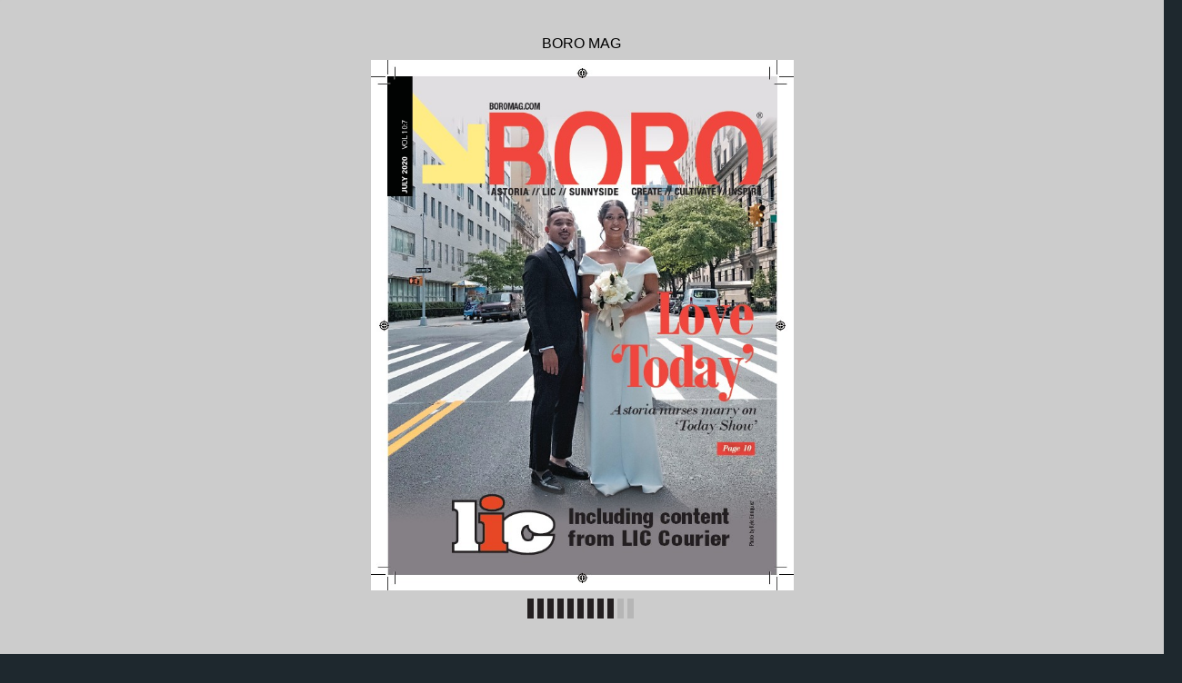

--- FILE ---
content_type: text/css
request_url: https://digital-editions.schnepsmedia.com/BM072020/pubData/mobile/css/scrSearch.css
body_size: -175
content:
#scrSearch>H2{
	display: none;
}

#scrSearch>a {
	margin: 15px 10px -5px;
}

.whiteButtonWrapper{
	margin: 20px 10px 7px 10px;
}

.grayButtonWrapper{
	margin: 5px 10px 10px 10px;
}

#searchResultUL LI>DIV, LI>IMG{
	display: inline-table;
	vertical-align: middle;
	margin: 0px 10px 4px 0px;
	padding: 0px;
}

#searchResultUL LI {
	position: relative;
}
.searchDivCounter {
	position: absolute;
	right: 0px;
	top: 0px;
	bottom: 0px;
}



--- FILE ---
content_type: application/xml
request_url: https://digital-editions.schnepsmedia.com/BM072020/pubData/config/reader_json.xml
body_size: 25014
content:
{"DocumentHolderProperties":[{"cornerSize":"10"}],"autoUpsizeView":false,"eMagID":"AIUAEXe4eMJ1w2sUJPGhOBX0eNqy5rvqBWboyjA3rCi90IVv8xjJSgqI5Wm8xXRNfU+DZeHKrIbyi","autoDownsizeView":true,"preloaderImage":"","settings":{"controlBarButtons":["Text","Menu","Zoom"],"enableAddToHomescreenNotificationOnIOS":true,"hideControlbar":true,"menuButtons":["Index","Search","Share","GoTo","Bookmark","Download","Print","Embed"],"mph":"a9ffd02a6f4b62d366bf174b857d53d4","muid":"843aa2772ac5f68e2d7567b8b9db9c36","ph":"a9ffd02a6f4b62d366bf174b857d53d4","showPageNumbers":false,"singlePageInLandscape":true,"uid":"10368","v":"4.9.0","viewMode":"sliding"},"labels":{"other":{"lblHTMLReaderPreviewCanNotOpenExternalLink":"\"Open External Link\" functionality cannot be tested in HTML Reader preview mode. To use or test this function, publish your eMag online.","lblGoToPage":"Go to page: (%SP of %EP)","lblAddToHomescreen":"Install this web app on your %DEVICE: tap %ICON and then 'Add to Home Screen'","lblPageText":"<center>==Page %CP==</center> \n %PT \n\n","lblTrialLimitation":"This eMag was presented in a trial version with a time limitation of 120 seconds. Open the eMag again to review it.","lblEMagDisabledMsg":"The license for this eMag is no longer active and therefore it has been disabled. Reactivate the license by contacting <a href=\"http://emagcreator.com/offices/\">eMagCreator</a>","lblNoTextOnThisPage":"[NO TEXT ON THIS PAGE]","lblEMagInactiveMsg":"This publication has not yet been activated","lblInstructionLabel":"Swipe your finger across the pages to browse the publication\n or double tap on a page to zoom in.\n\nTap to close this message.","lblHTMLReaderPreviewCanNotPlayVideo":"Media content cannot be tested in HTML Reader preview mode. To use or test this function, publish your eMag online.","lblHTMLReaderPreviewCanNotPrint":"\"Print\" functionality cannot be tested in HTML Reader preview mode. To use or test this function, publish your eMag online.","lblConnectionToServerLost":"Connection to server lost","lblHTMLReaderPreviewCanNotPlayAudio":"Audio cannot be played in HTML Reader preview mode. To use or test this function, publish your eMag online.","lblBrowserError":"The publication is not supported by this browser. Try to use one of the next browsers: original Android/iOS browsers, Maxthon, Dolphin, Skyfire, EasyBrowser, Mercury, Safari, Chrome. Thanks!","lblHTMLReaderPreviewCanNotShare":"Sharing cannot be tested in HTML Reader preview mode. To use or test this function, publish your eMag online.","lblHTMLReaderPreviewCanNotOpenFile":"Open File functionality cannot be tested in HTML Reader preview mode. To use or test this function, publish your eMag online.","lblHTMLReaderPreviewCanNotBrowsePDF":"Browse PDF functionality cannot be tested in HTML Reader preview mode. To use or test this function, publish your eMag online.","lblHTMLReaderPreviewCanNotDownloadPDF":"\"Download PDF\" functionality cannot be tested in HTML Reader preview mode. To use or test this function, publish your eMag online."},"search":{"btnSearch":"Search","lblEnterCorrectTerm":"Enter correct term","btnClear":"Clear","lblNPagesFound":"%PC Pages Found","lblSearchTerm":"Search term","lblResults":"Results","lblNoMatchesFound":"No matches found"},"menu":{"menuText":"Text","menuShare":"Share","menuEmbed":"Embed","menuNext":"Next","menuMenu":"Menu","menuPrint":"Print","menuPrev":"Prev","menuIndex":"Index","menuGoTo":"GoTo","menuBookmarks":"Bookmarks","menuDownloadPDF":"Download PDF","menuImage":"Image","menuEmail":"Email","menuZoom":"Zoom","menuSearch":"Search","menuShareThis":"Share This!"},"accessprotection_plugin":{"accessProtectionCredentialsFormSubmit":"Submit","accessProtectionCredentialsFormLogin":"login:","accessProtectionCredentialCheckPleaseWait":"Please wait...","accessProtectionCredentialsFormPassword":"password:","accessProtectionWindowTitle":"Access Protection","accessProtectionCredentialCheckFailed":"Login or password are incorrect, please try once again","accessProtectionNoPassword":"Please enter password","accessProtectionNoLogin":"Please enter login name"},"embed":{"embedTabCopyToClipboardButtonLabel":"Copy to clipboard","embedTabHeadline":"Embed this publication on your website or blog","embedTabEmbedCodeInfoText":"Copy the below code to embed the publication into your website or blog","embedTabPreviewModeMessage":"Publish eMag online to see HTML code here","embedTabThumbnailCodeInfoText":"Copy the below code to create a thumbnail showing the current page of the eMag, and linking to this page","embedTabEmbedCodeEmbeddingTypeCheckBoxLabel":"Embed full publication in iframe","embedTabEmbedCodeHeightLabel":"Height","embedTabEmbedCodeWidthLabel":"Width"},"print":{"btnPrintLabel":"Print","btnSelectNoneLabel":"Select none","btnSelectAllLabel":"Select all"},"general":{"btnBack":"Back","lblPage":"Page","btnCancel":"Cancel","btnOK":"OK","lblLoading":"Loading..."}},"pages":[{"text":"JULY 2020    VOL 10:7 &#10; BOROMAG.COM &#10; Love  &#10; ‘Today’  &#10; Astoria nurses marry on  &#10; ‘Today Show’ &#10; Page 10 &#10; Including content  &#10; from LIC Courier &#10; Photo by Kyle Enriquez &#10; "},{"text":"Record Breaking  &#10; Penthouse Sale in  &#10; Queens* &#10; The Murano, LIC  &#10; 5-19 Borden Avenue #1B  &#10; 1 bed | 1 bath | 807 sqft | w/ 500 sqft   &#10; private terrace  &#10; Co-founders: &#10; Christina DeCurtis  &#10; Licensed Associate R. E. Broker  &#10; 646.290.4059  &#10; realmarketteam@compass.com &#10;   @therealmarketteam &#10; therealmarket.com &#10; Turning Realty   &#10; into Reality ™ &#10; Cristina Candio  &#10; Licensed Associate R.E. Broker &#10;   &#10; Sale &#10; The Millstone, LIC &#10; 41-18 27th Street #3B  &#10; 1 bed | 1 bath | 586 sqft  &#10; Sale &#10; The Industry, LIC &#10; 21-45 44th Drive #2K  &#10; Converted 2 bed | 1 bath | 814 sqft  &#10; Sale &#10; Arris Lofts, LIC &#10; 27-28 Thomson Avenue #128 &#10; Converted 2 bed | 1 bath | 1077 sqft  &#10; w/ 297 sqft private terrace &#10; Sale &#10; PH5 | The View at East Coast &#10; 3 bed | 2 bath | 2220 sqft &#10; Sold at $3,451,000 &#10; Sold &#10; ON THE MARKET &#10; *Sources: Compass, MLS &#10; "},{"text":"Your Source for Original Vintage Art in LIC &#10; paintings, prints, photos and sculpture &#10; modern & contemporary auctions &#10; shop online at RoGallery.com &#10; We Buy Art.  &#10; We Sell Art. &#10; Robert Mapplethorpe &#10; Bill T. Jones, 1985 Photograph &#10; Poppy and Calla Lily Porcelain Plates &#10; transform your world with fi ne art &#10; art@rogallery.com | 800-888-1063 or (+1) 718-937-0901 &#10; 47-15 36th St. LIC, NY 11101 gallery by appointment &#10; BORO-Ad-June-2020-RoGallery.indd   1 7/5/20   5:29 PM &#10; "},{"text":"KATRINA MEDOFF &#10; editor-in-chief, BORO &#10; JENNA BAGCAL  &#10; editor-in-chief,  &#10; LIC Courier &#10; BRINGING HOME THE  &#10; RESTAURANT SCENE      &#10; 14 &#10;    6 SIMPLY SUMMER  &#10;    7  KIDS OF QUEENS  &#10; 10  LOVE ‘TODAY’  &#10; 14 BRINGING HOME   &#10;  22 TAX TIPS  &#10;          SUMMER FUN  &#10; 24 HOT IN QUEENS   &#10; 26 DISTANCED & DELICIOUS  &#10; Due to the ongoing COVID-19 pandemic,  &#10; we’ve continued to combine BORO with our sister  &#10; publication, LIC Courier, so that we can highlight  &#10; local businesses, artists, changemakers and more.  &#10; One of the best parts of living in western Queens is  &#10; enjoying cuisine from around the world. If you’re ready  &#10; to enjoy our restaurants again, we’ve rounded up several  &#10; spots with ample outdoor seating areas (page 26). Those  &#10; who feel safer at home can still indulge in their favorite  &#10; local  dishes  and cocktails,  thanks to the Astoria  at  &#10; Home Cookbook compiled by residents (page 14). Two  &#10; frontline nurses from Astoria tied the knot in front of  &#10; millions on the “Today Show” (page 10). A Queens  &#10; entrepreneur uses locally sourced ingredients to make  &#10; his own hot sauces for spice enthusiasts (page 25).   &#10; To  share  news with  us,  email  katrina@boromag.com  &#10; or  jbagcal@qns.com. You can also  connect with us  on  &#10; Instagram (@boromagazine), Facebook (facebook.com/ &#10; boromag) and Twitter (@BOROMAG). &#10; DISTANCED   &#10; & DELICIOUS                   &#10;  26 &#10;   &#10; Wishing you a healthy and happy summer, &#10; Katrina Medoff and Jenna Bagcal &#10; EDITOR-IN-CHIEF Katrina Medoff // ART DIRECTOR Mickhail Kurov  &#10; WRITERS Angélica Acevedo, Danielle Brody, Jose Cardoso, Allison Kridle, Katrina Medoff, Carlotta Mohamed  &#10; SALES REPRESENTATIVE Alan Gottlieb, Jill Aronson-Dickstein // PUBLISHED BY Joshua and Victoria Schneps &#10; 4 JULY  2 0 2 0 &#10; CONTENTS &#10; Style in Astoria &#10; Readers shared Instagrams of  &#10; their children &#10; Two Astoria nurses get married  &#10; on the ‘Today Show’ &#10; THE RESTAURANT SCENE  &#10; Western Queens residents  &#10; organize Astoria Cookbook &#10; Learn about tax rebates &#10; These public pools will open   &#10; on Aug. 1  &#10; Entrepreneur creates his own   &#10; hot sauce &#10; Where to dine outdoors   &#10; in western Queens &#10; All materials Copyright © 2015 BORO / All rights reserved. Opinions and claims made by advertisers are advertisers’ claims only. BORO Magazine accepts no responsibility for any claims made by advertisers.  &#10; BORO Magazine reserves the right to publish any images without providing photo/image credit. No part of this publication may be reproduced without permission of the publisher. &#10; That’s bring three COVID-• Monitored • Used   personal • Closed • As covering • Early   to That’s bring three COVID-•One  Monitored • Used   never personal ••residents  Closed  As covering • Early   to One never residents Short Inpatient Short Inpatient "},{"text":"That’s because we have been bringing the best and latest medical care, nursing and therapy to  &#10; bring life to geriatric care for over a century, and were even caring for New York’s elders during all  &#10; three waves of the 1918-19 Spanish Flu. We’ve learned a lot since that time, and that’s why Parker’s  &#10; COVID-19 response was quick: &#10; • Monitored the coronavirus’ development from the beginning of 2020, and initiated our defense plan. &#10; • Used our own resources rather than wait for any additional assistance to provide adequate &#10;   personal protective equipment (PPE) for all staff. &#10; • Closed our facility to non-essential visitors before being required to do so. &#10; • As a leading academic campus for healthcare professionals, we mandated special training  &#10; covering best practices, patient care, infection control protocols and personal safety. &#10; • Early and ongoing testing of both symptomatic and asymptomatic residents, patients and staff &#10;   to improve early detection and isolation. &#10; THE CORONAVIRUS &#10; WAS NOVEL, BUT WE’RE  &#10; READY FOR WHATEVER  &#10; COMES NEXT. &#10; That’s because we have been bringing the best and latest medical care, nursing and therapy to  &#10; bring life to geriatric care for over a century, and were even caring for New York’s elders during all  &#10; three waves of the 1918-19 Spanish Flu. We’ve learned a lot since that time, and that’s why Parker’s  &#10; COVID-19 response was quick: &#10; •One  Monitored thing Parker the coronavirus’knows that  development is still true today from is the that beginning our best of science 2020,and  and medical initiated practices our defense are  &#10; plan. &#10; • Used our own resources rather than wait for any additional assistance to provide adequate &#10;   never personal enough protective without equipment the genuine (PPE)loving  for and all compassionate staff. &#10; bonds Parker caregivers form with our  &#10; •residents  Closed our • As a leading and facility patients.to academic   &#10; non-essential visitors before being required to do so. &#10; campus for healthcare professionals, we mandated special training  &#10; covering best practices, patient care, infection control protocols and personal safety. &#10; • Early and ongoing testing of both symptomatic and asymptomatic residents, patients and staff &#10;   to improve early detection and isolation. &#10; One thing Parker knows that is still true today is that our best science and medical practices are  &#10; never enough without the genuine loving and compassionate bonds Parker caregivers form with our  &#10; residents and patients.  &#10; Short Term Rehabilitation | Long Term Care | Social Adult Day Care | Home Health Care | Hospice | Palliative Care &#10; Inpatient And Outpatient Dialysis | Medical House Calls | Managed Long Term Care | Medicare Advantage Plan &#10; Short Term Rehabilitation | Long Term Care | Social Adult Day Care | Home Health Care | Hospice | Palliative Care &#10; Inpatient And Outpatient Dialysis | Medical House Calls | Managed Long Term Care | Medicare Advantage Plan &#10; 271-11 76th Avenue   New Hyde Park, NY 11040 | 877-727-5373  | parkerinstitute.org &#10; 271-11 76th Avenue   New Hyde Park, NY 11040 | 877-727-5373  | parkerinstitute.org &#10; "},{"text":"Simply @aprilchul &#10; Summer &#10; This summer, local fashionistas are keeping it  &#10; simple with solid, neutral colors, understated  &#10; accessories and bright, white shoes. (One  &#10; resident kept it extra simple with no shoes  &#10; at all!) To be mindful of social distancing, we  &#10; didn’t send our street style photographer  &#10; out this month, instead requesting submissions via  &#10; Instagram (@boromagazine) — here are some of our  &#10; favorites. &#10; 6 JULY  2 0 2 0 &#10; STYLE &#10; By KATRINA MEDOFF &#10; KATRINA@BOROMAG.COM &#10;  @KATRINAMEDOFF &#10;  @KATRINAMEDOFF &#10; @stephanie.lareina &#10; @nus.q &#10; @shreeve_style &#10; "},{"text":"KIDS OF QUEENS &#10; By KATRINA MEDOFF &#10; KATRINA@BOROMAG.COM &#10;  @KATRINAMEDOFF &#10;  KATRINAMEDOFF &#10; With schools, daycares and camps closed,  &#10; it’s been a long several months for local  &#10; parents. Between entertaining, teaching,  &#10; feeding and cleaning up after kids, we know  &#10; that quarantine has been tough on moms  &#10; and dads. We wanted to give a shoutout to  &#10; parents, so we asked our readers to tag us  &#10; (@boromagazine) in Instagrams of children and families  &#10; this month. Here are a few of our favorite submissions. &#10; NEXT THEME: OUTDOORS &#10; JULY  2 0 2 0   I  BOROMAG.COM 7 &#10; After  two  months  at  home,  western  Queens  residents  &#10; are  finding  ways  to  stay  sane,  from  taking  masked  &#10; INSTA IMAGES &#10; How have you been enjoying the outdoors in Astoria, Long  &#10; Island City and Sunnyside this summer? Tag us   &#10; (@boromagazine) in your Instagrams of backyards,  &#10; balconies, curbside dining, parks and outdoor fitness   &#10; in western Queens for a chance to be featured in BORO. &#10; @ queensstateofmind &#10; @ melaniewies &#10; @ edraluk &#10; "},{"text":"About Us You can't beat a fresh bagel straight out the oven. At We  &#10; Bagel in Long Island City, NY, you can find the the best bagels  &#10; in Queens. Our menu alone has a variety of bagels, flavors,  &#10; and drinks, but to make it even better, we have a  &#10; create-your-own sandwich, breakfast, or lunch! &#10; OUTDOOR DINING! &#10; 47-11 11th st., Long Island City, New York, 11101 • Hours Mon-Sun 7 AM - 2PM  &#10; (718)255-1992 • www.webagel.shop &#10; "},{"text":"Dr. Lindsay Binkow | Dr. Erin Keefe | Dr.  Sayaka Hosomi | Dr. Adam Sebag &#10;  &#10; info@florestanyc.com &#10; "},{"text":"Love TODAY FROM   &#10; 10 JULY  2 0 2 0 &#10; Two  frontline  nurses  from  Astoria  &#10; shared  their  love  with  the  &#10; world as they tied the knot during  &#10; a live wedding ceremony on  &#10; NBC’s \"Today Show\" on June 25. &#10; Vanessa Baral, 27, a float nurse  &#10; from  Long  Island  Jewish  Forest  &#10; Hills Hospital, and Herwyn Silva, 28, a nurse  &#10; at  Lenox  Hill  Hospital,  were  married  by  &#10; \"Today\"  co-anchor  and  ordained  minister  &#10; Hoda Kotb as the couple’s coworkers held  &#10; watch  parties  for  the  ceremony  at  both  &#10; hospitals.  &#10; NBC is sending the newlywed couple to  &#10; Fiji for their honeymoon.  &#10; “It definitely caught us by surprise. We still  &#10; can’t  believe  it  and  we’re  still  processing  &#10; it,”  the  couple  told  QNS.  “We  went  back  &#10; to  work  and  everyone  said,  ‘You’re  going  &#10; to  Fiji!’ We  are  definitely  in  disbelief  and  &#10; excited to take a trip next year.’”  &#10; NBC  had  contacted  Lenox  Hill  Hospital  &#10; asking  if  there  were  healthcare  workers  &#10; that  had  marriage  plans  affected  by  the  &#10; coronavirus  pandemic.  According  to  &#10; Silva,  his  manager  or  supervisor  sent  the  &#10; couple’s  information,  which  then  led  to  &#10; a  phone  interview  for  a  wedding  on  live  &#10; television.  &#10; “We were in disbelief. Vanessa was next  &#10; to me during  that phone call  and  started  &#10; falling  onto  the  floor,”  Silva  said.  “We  still  &#10; can’t believe it happened and we’re just so  &#10; thankful.” &#10; The  couple’s  May  nuptials  were  &#10; postponed by the pandemic. In early April,  &#10; LIC   &#10; COURIER &#10; WEDDINGS &#10; Two Astoria healthcare  &#10; workers get married  &#10; during special  &#10; ceremony on NBC’s  &#10; 'Today Show' &#10; BY CARLOTTA MOHAMED &#10; Photo by Kyle Enriquez &#10; Photo courtesy of Northwell Health &#10; Astoria newlyweds Sherwyn Silva and Vanessa  &#10; Baral married live on NBC's \"Today Show\" &#10; "},{"text":"JULY  2 0 2 0   I  BOROMAG.COM 11 &#10; TODAY &#10; Baral began feeling tired and came down  &#10; with the virus after treating patients at LIJ  &#10; Forest Hills.  &#10; Baral  had  suffered  shortness  of  breath,  &#10; a dry cough, diarrhea, and a loss of smell  &#10; and taste, she said. &#10; “It was a difficult time period. I’m glad that  &#10; I never had to be hospitalized,” Baral said. “I  &#10; didn’t want the virus to progress and I kept  &#10; telling myself, 'You better fight this.’”  &#10; Silva said he was thankful that he didn’t  &#10; become  sick  but  was  worried  about  &#10; Vanessa. &#10; “I get worried sometimes especially with  &#10; loved  ones,”  Silva  said.  “I  try  to  protect  &#10; myself as best as I can at work because we  &#10; all know where the virus lives.” &#10; Following  Baral’s  successful  recovery  &#10; and then tying the knot on television two  &#10; months later, the couple said their “hearts  &#10; feel so full with the whole experience” and  &#10; are  glad  their  coworkers  and  family  were  &#10; able to witness the ceremony.  &#10; “The  whole  crew  at  the  'Today  Show'  &#10; were very welcoming and they made it feel  &#10; so much easier,” the couple said. “We are  &#10; really  thankful  to  be  healthy  and  to  have  &#10; the  opportunity  to  share  our  love  with  &#10; everyone.” Silva’s coworkers at Lenox Hill Hospital cheer on the newlyweds. &#10; Photo courtesy of Northwell Health &#10; Baral’s LIJ Forest Hills coworkers celebrate the couple’s nuptials. &#10; Photo courtesy of Northwell Health &#10; "},{"text":"JULY  EVENTS Find more events at www.BOROmag.com/Events &#10; WEDNESDAY, JULY 22 &#10; Event Title: Let’s Make a Pillow: A  &#10; Sewing Tutorial with Creative Cookie  &#10; (Kids Program) &#10; Time: 1 to 2 p.m. &#10; Location: Facebook Live &#10; Cost: Free &#10; Phone: 347-707-6096 &#10; URL: facebook.com/QPLNYC &#10; MONDAY, JULY 27 &#10; Event Title: Greek Dance Live with  &#10; Greek American Folklore Society &#10; Time: 4 to 5 p.m. &#10; Location: IG Live   &#10; @queensborodancefestival &#10; Cost: Free &#10; URL: queensborodancefestival.com &#10; FRIDAY, JULY 31 &#10; Event Title: Dancin’ with Chris Bell  &#10; Dances &#10; Time: 4 to 5 p.m. &#10; Location: IG Live &#10; Cost: Free &#10; URL: queensborodancefestival.com &#10; MONDAY, AUG. 3 &#10; Event Title: Baby Basics: Virtual Moms’  &#10; Club &#10; Time: 2 to 3 p.m.  &#10; Location: Email communityhealth@ &#10; queenslibrary.org to register &#10; Cost: Free &#10; Phone: 347-707-6096 &#10; URL: queenslibrary.org &#10; 12 JULY 2020 &#10; SATURDAY, AUG. 15 &#10; Event Title: Guess What: The All   &#10; Ages Stand-Up Comedy Brunch   &#10; Show &#10; Time: 1 p.m. &#10; Location: Zoom &#10; Cost: Free &#10; URL: paulbennettcomedy.com &#10; EVERY SUNDAY &#10; Event Title: Tarot Readings with   &#10; @manofthecards &#10; Time: 7 p.m. &#10; Location: IG Live @lockwoodshop &#10; Cost: Free &#10; Phone: 718-626-6030 &#10; URL: lockwoodshop.com &#10; EVERY TUESDAY/THURSDAY &#10; Event Title: Astoria Park Workout   &#10; with Sage Fitness &#10; Time: 9 a.m. and 6:30 p.m. &#10; Location: Astoria Park, above pool &#10; Cost: Donation recommended  &#10; Phone: 718-777-1676 &#10; Instagram: @sagefitnessastoria &#10; EVERY MONDAY/FRIDAY &#10; Event Title: IG Live workout with   &#10; Sage Fitness &#10; Time: Noon &#10; Location: IG Live @sagefitnessastoria  &#10; Cost: Donation recommended &#10; Phone: 718-777-1676 &#10; Instagram: @sagefitnessastoria &#10; VARIOUS DATES  &#10; Event Title: Live Streaming Martial Arts &#10; Time: 7 to 8 p.m. &#10; Location: NY Martial Arts Academy  &#10; Instagram Page &#10; Cost: Free &#10; Phone: 718-278-1962 &#10; URL: instagram.com/ &#10; newyorkmartialartsacademy/ &#10; VARIOUS DATES  &#10; Event Title: Online Trivia with  &#10; Meredith/NYC Trivia League &#10; Time: 8 p.m. &#10; Location: IG Live @nyctrivialeague &#10; Cost: Free &#10; URL: instagram.com/nyctrivialeague/ &#10; VARIOUS DATES &#10; Event Title: Live Streaming Martial Arts  &#10; for Kids &#10; Time: 6 to 6:30 p.m. &#10; Location: NY Martial Arts Academy  &#10; Youtube Page &#10; Cost: Free &#10; Phone: 718-278-1962 &#10; URL: youtube.com/user/ &#10; NYMartialArtsAcademy &#10; VARIOUS DATES AND TIMES &#10; Event Title: Yoga Agora virtual   &#10; classes &#10; Location: Zoom  &#10; Cost: Donation (suggested $10) &#10; URL: yogaagora.com &#10; "},{"text":"GROOMING • DAYCARE &#10; BOARDING • PET SUPPLIES &#10; 3105 21st Avenue in Astoria, NY 11105 &#10; 718 440 9902 • www.vivipetcare.com &#10; JULY  2 0 2 0   I  BOROMAG.COM 13 &#10; "},{"text":"BY ALLISON KRIDLE &#10; 14 JULY  2 0 2 0 &#10; FOOD + DRINKS &#10; Western Queens residents   &#10; organize Astoria Cookbook &#10; Designed by KamranAydinov / Freepik &#10; Bringing Home   &#10; the Restaurant Scene &#10; "},{"text":"JULY  2 0 2 0   I  BOROMAG.COM 15 &#10; Most  Astorians  would  agree  &#10; going out to eat is a part of  &#10; the western Queens lifestyle  &#10; and a beloved ritual in one  &#10; of the most diverse neighborhoods  &#10; in the world. The  &#10; process of choosing a place  &#10; to eat, who to dine with and what to order  &#10; off a menu has been sorely missed  &#10; by  Astoria residents, and restaurants  &#10; certainly feel the same.  &#10; Astoria resident Katie Riley fondly  &#10; remembers going to Comfortland  &#10; every Sunday morning and attending  &#10; Monday night trivia at Sek’end Sun. In  &#10; early May, Riley read a New York Times  &#10; article about the increased popularity  &#10; of community cookbooks during  &#10; the pandemic, since food lovers have  &#10; been craving their restaurant scenes.  &#10; She thought, why not create a community  &#10; cookbook for  Astoria so people  &#10; could recreate their favorite recipes  &#10; from local restaurants?  &#10; Riley and a team of eight western  &#10; Queens residents reached out to 120  &#10; restaurants — representing 34 different  &#10; cuisines — asking them if they would like  &#10; to submit a recipe from their menu to be  &#10; featured  in the  Astoria  at Home Cookbook. &#10;  So far, restaurants such as Taverna  &#10; Kyclades, no5nyc, Mom’s, Queens Comfort, &#10;  Lokanta, Vesta, Mojave and Ovelia  &#10; are participating in the project.  &#10; “Working with local restaurants has  &#10; been lovely. Not one single restaurant  &#10; has asked if it will draw more customers  &#10; or money for them. They really just  &#10; want to be involved,” Riley said.  &#10; The cookbook will include not only  &#10; recipes, but also stories and histories  &#10; of some of the local eateries.  &#10; “Recipes are very personal,” said Ardian  &#10; Skenduri, owner and chef of Taverna  &#10; Kyclades. “The Astoria community  &#10; is our home and very personal to us.  &#10; Of course, we jumped at the chance to  &#10; be part of the Astoria Cookbook. We  &#10; are so happy we were included. Also,  &#10; this recipe is from our menu and everyone  &#10; loves it.” &#10; The owner of the  Greek restaurant  &#10; off Ditmars disclosed that their recipe  &#10; in the cookbook is a “hearty, Greek  &#10; Photo courtesy of Rivercrest Photo courtesy of Comfortland &#10; Photo courtesy of Astoria at Home Cookbook &#10; Photo courtesy of Queens Comfort &#10; Photo courtesy of Duzan &#10; Photo by Desmond Thorne/courtesy of Bench Flour Bakers &#10; "},{"text":"16 JULY  2 0 2 0 &#10; recipe” that is easy to make. He recommends  &#10; that readers cook from the  &#10; heart, be sloppy, be unique, and the  &#10; taste will still be amazing. &#10; Part of the proceeds from selling the  &#10; Astoria at Home Cookbook will go to  &#10; a local nonprofit,  Astoria  Mutual  Aid  &#10; Network.  &#10; “I really love that the organization  &#10; is a community-driven response,” Riley  &#10; said. “The nice thing about  &#10; AMAN is how they are  &#10; partnering with a lot of  &#10; other nonprofits  and  &#10; bringing neighbors  &#10; together  &#10; to volunteer to  &#10; meet the needs  &#10; of the community  &#10; whether it’s  &#10; grocery delivery,  &#10; supporting food  &#10; pantries, picking up  &#10; prescriptions or calling  &#10; people so they don’t feel  &#10; so alone during this time. Because  &#10; the Astoria Cookbook is about  &#10; the restaurant industry, we wanted it  &#10; to be tied to food and their main program  &#10; is grocery delivery so we felt that  &#10; it fit on all levels.” &#10; Community members are also welcome  &#10; to submit a story to be featured in  &#10; the  Astoria at Home Cookbook, either  &#10; on its website (astoriacookbook.com)  &#10; or on its Instagram (@astoriacookbook).  &#10; When the project was announced on social  &#10; media, Astorians and even previous  &#10; Queens residents shared their stories as  &#10; well as the restaurants and dishes they  &#10; hoped would be featured.  &#10; “People have been really excited  &#10; about it, which is really cool to see.  &#10; Sometimes when you have an idea,  &#10; you’re not sure if it’s a good idea. So  &#10; for people to respond so warmly feels  &#10; good. From the customer side, people  &#10; have been really excited to order it and  &#10; have been sending in stories about their  &#10; favorite restaurants and dishes they  &#10; hope are included, putting friendly pressure  &#10; on some restaurants,” Riley said.  &#10; The recipe book will include four categories: &#10;   small  plates,  mains,  desserts  &#10; and cocktails. The cookbook is  set  to  &#10; come out on July 28. Anyone who preorders  &#10; the cookbook will receive the  &#10; digital copy that day, and then it will  &#10; continue to be available for sale for  &#10; immediate download on the  Astoria  &#10; Cookbook website.   &#10; “All too often, patrons look to Manhattan  &#10; as the mecca of good food. Taverna  &#10; Kyclades is happy to have  Astoria recognized  &#10; in this more intimate way as  &#10; a  place  where  good  food  and  family  &#10; come together with this culmination of  &#10; great recipes for all of us,” Skenduri said. &#10; Astoria at Home  &#10; Cookbook &#10; ASTORIACOOKBOOK.COM/ORDER &#10;  @ASTORIACOOKBOOK &#10; Photo courtesy of Sek’end Sun Photo courtesy of Sweet Afton &#10; Photo courtesy of Mom’s Kitchen and Bar &#10; Photo courtesy of Ovelia Psistaria &#10; Photo courtesy of Q.E.D. Astoria &#10; "},{"text":"Jalapeño Ginger  &#10; Courtesy of Oliver's  &#10; Astoria, as seen in Astoria  &#10; at Home Cookbook &#10; JULY 2020 I BOROMAG.COM 17 &#10; SERVING SIZE:  Recipe builds one  &#10; cocktail served in a 10-ounce glass;  &#10; one liter of jalapeño-infused tequila  &#10; will make around 15 cocktails &#10; INGREDIENTS &#10; ● Ground ginger &#10; ● Kosher salt &#10; ● 2 ounces of fresh squeezed lime  &#10; juice &#10; ● Sliced lime for garnishing  &#10; ● 1-liter bottle of tequila (Oliver’s  &#10; suggests Espolòn!) &#10; ● .75 ounces Triple Sec &#10; ● Simple syrup &#10; ● 2 fresh whole jalapeños  &#10; SUPPLIES  &#10; ● 10-ounce glass for serving &#10; ● Cocktail shaker &#10; ● Cocktail strainer  &#10; ● Jigger or 1-ounce shot glass &#10; JALAPEÑO-INFUSED TEQUILA &#10; This recipe calls for infused tequila,  &#10; which can be made in advance using  &#10; your  preferred  brand of tequila  and  &#10; used for several rounds of margaritas.  &#10; 1.  Pour  approximately  2  ounces  of  &#10; tequila  out  of  a  full  bottle  to  make  &#10; room for the peppers. &#10; 2. Using heat-resistant tongs, place  &#10; the jalapeños directly on the grill or  &#10; hold over an open flame on your stove  &#10; until the skin is charred (about 5-8  &#10; minutes). Char them cautiously never  &#10; leaving the jalapeños unattended.  &#10; 3.  Once  charred,  allow  jalapeños  &#10; to  cool  enough  for  safe  handling,  &#10; but not completely. Flavor will be released  &#10; more quickly while the jalapeños  &#10; are still a bit hot.  &#10; 4.  Cut  the  charred  jalapeños  into  &#10; quarters (or narrow enough to slide  &#10; into  the  mouth  of  the  bottle),  and  &#10; remove  the  stems.  Replace  the  cap  &#10; and  slowly  agitate  the  tequila  by  &#10; gently  rolling  the  liquid,  allowing  &#10; the  jalapeños  to  release  flavor.  Let  &#10; the tequila sit for at least 4 hours or  &#10; longer,  to  taste,  for  a  stronger  and  &#10; spicier flavor. &#10; GINGER SALT RIM &#10; 5. Mix 1 tablespoon ground ginger  &#10; and  1  tablespoon  Kosher  salt  in  a  &#10; small  container  that  is  wide  enough  &#10; to accommodate a glass. &#10; 6. Coat the rim of a glass in lime  &#10; juice by running a lime wedge around  &#10; the rim. Dip the rim of the glass into  &#10; the Kosher salt & ginger powder mixture  &#10; and twist to ensure the entire rim  &#10; is covered.  &#10; MARGARITA &#10; 7. Add a generous amount of ice to  &#10; a cocktail shaker along with ¾ ounce  &#10; lime  juice,  ¼  ounce  simple  syrup, ¾  &#10; ounce Triple Sec, and 2 ounces jalapeño &#10; infused tequila. &#10; 8. Fill a rocks glass to the top with ice. &#10; 9.  Shake  the  cocktail  vigorously  &#10; for 15 seconds, and then strain over  &#10; fresh ice carefully avoiding the rim. &#10; 10.  Garnish  with  a  lime  slice  and  &#10; serve. &#10; Mar &#10; Margarita  &#10; "},{"text":"Shipping For Summer! &#10; Please let us help with all your &#10; packing and shipping needs! &#10; Temporary Hours during the Corona Virus &#10; 46-28 Vernon Blvd. &#10; Long Island City, NY 11101 &#10; ph: 718-406-9385 • fax: 718-406-9283 &#10; Mon- Fri 9:00am to 6:30 pm &#10; Sat 10am to 4:00pm Sun Closed &#10; store6196@theupsstore.com &#10; 45-12 46th St., &#10; Sunnyside, NY 11104 &#10; Ph: 718-433-9111 • Fax: 718.433-9765 &#10; Mon-Fri  9:00am to 7:00pm &#10; Sat 10:00 am to 5:00pm Sunday  Closed &#10; store6052@theupsstore.com &#10; Hi I am Tony the owner of your local UPS Store. &#10; Are you new to the LIC area or have you been Living or doing business here like me for years. &#10; We have been at this location Servicing the LIC area since 2012. Come by and say hello to me  &#10; To our cherished clients, colleagues and friends: &#10; Nassau County has implemented Phase II protocols allowing  &#10; for the reopening of professional offices. Accordingly, we have  &#10; opened our Great Neck and Cedarhurst offices. &#10; Please know that we are strictly following all recommended  &#10; guidance from public health authorities, including the best  &#10; practices for hygiene and stringent infection control. Covid  &#10; 19 has humbled us all, but nonetheless, we feel confident in  &#10; our ability to resume consulting with clients and providing  &#10; the outstanding legal services that distinguish our firm. In  &#10; addition, we will continue to follow the advice of relevant New  &#10; York State agencies to ensure that we are on top of all new  &#10; recommendations and guidelines. &#10; Our foremost overreaching priority is to keep all of our  &#10; clients, visitors and staff as safe as possible. Therefore, at the  &#10; recommendation of the CDC, we will be implementing the  &#10; following procedures: &#10; • If and when possible, we will continue to consult with clients  &#10; via telephone or video conference in order to minimize the  &#10; number of people in the office at any given time. &#10; • All staff, clients and visitors will be subject to temperature  &#10; and health screenings prior to entering our office locations. &#10; • All staff, clients and visitors will be required to wear a mask  &#10; to enter any of our office locations. &#10; • Plexiglass barriers have been installed in the reception  &#10; area and other areas of the office to minimize any airborne  &#10; transfer of the virus. &#10; • Clients and visitors may be asked to wait outside or in their  &#10; vehicles until we are ready to meet them in order to maintain  &#10; social distancing. &#10; • All staff members will be required to submit daily health logs  &#10; and will be mandated to stay home and seek medical attention  &#10; if they are feeling sick or showing any symptoms of Covid-19. &#10; • Hand sanitizers have been placed throughout our office  &#10; locations in high traffic areas including reception and common  &#10; areas, as well as our conference rooms. Masks and gloves (gloves  &#10; are optional) are also available, and again, no one will be allowed  &#10; to enter our offices without a mask. &#10; •  All conference rooms will be disinfected after every use  &#10; and all public surfaces will be disinfected multiple times during  &#10; the day. Our offices have already been professionally cleaned  &#10; and sanitized. &#10; Please note that even though our offices are opening, we still  &#10; can assist all of our clients remotely as Governor Cuomo has  &#10; extended remote notarization and witnessing until July 6, 2020. &#10; We pledge to always make your safety and wellbeing our  &#10; priority. We look forward to seeing you in our offices in the  &#10; near future! Please be safe and be well. &#10; Where Legal Advice is an Art &#10; www.fatoullahlaw.com &#10; "},{"text":"Grooveyard Top Ten &#10; Your favorite songs on this date in history! &#10; Under the Covers &#10; Rarely heard versions of popular songs! &#10; The Grooveyard Party Hour &#10; Requests. Dedications and more!! &#10; Even more &#10; on WCWPGROOVEYARD.com &#10; Favorites and Forgotten Hits &#10; from the 1950s to 1963 &#10; Host &#10; Alan Seltzer &#10; Get the WCWP Radio App for your mobile device! &#10; Established 1852 &#10; St. Mary’s  &#10; Community  &#10; Mausoleum &#10; St. Mary’s Community Mausoleum &#10; One of the greatest gifts you can  &#10; give to those you love is a sense of  &#10; security — the knowledge that you  &#10; have taken care of everything. &#10; St. Michael’s is a religious  &#10; Cemetery open to people &#10; of all faiths, &#10; For more information including a  &#10; free Resource Guide &#10; call (718) 278 3240 or visit us at  &#10; www.stmichaelscemetery.com. &#10; "},{"text":"2021 &#10; VOTING IS &#10; NOW OPEN! &#10; VOTE FOR YOUR FAVORITE PIZZA PARLORS, PLASTIC SURGEONS, &#10; PET GROOMERS & MUCH MORE THROUGH OCTOBER 26th AT &#10; BESTOF.QNS.COM &#10; CALL 718-260-2554 WITH ANY QUESTIONS &#10; To see winners and keep up to date with the competition, follow us @bestoftheboro &#10; 20 JULY  2 0 2 0 &#10; "},{"text":"Since 1982, our family-owned-and operated funeral home &#10; Since 1982, our family-owned-and operated funeral home &#10; has helped countless families throughout New York and beyond &#10; Since 1982, our family-owned-and operated funeral home &#10; has helped countless families throughout New York and beyond &#10; ELMONT &#10; has helped countless families throughout New York and beyond &#10; ELMONT &#10; Funeral Home &#10; Funeral Funeral Home &#10; Home &#10; Allow Elmont Funeral Home in Elmont, New &#10; Allow Elmont Funeral Home in Elmont, New &#10; York, to assist your family in your time of &#10; grieving with funeral planning services, direct &#10; burials, funeral service arrangements, and &#10; Allow Elmont Funeral Home in Elmont, New &#10; York,York,  to to assist assist your your family family in in your your time time of &#10; of &#10; grieving grieving with with funeral funeral planning planning services,services,  direct &#10; direct &#10; burials,burials,  funeral funeral service service arrangements,arrangements,  and &#10; and &#10; cremation services. &#10; cremation services. &#10;  $4,995.00 (Funeral Home Charges Only) &#10; BEST FUNERAL HOME &#10;  $4,995.00 (Funeral Home Charges Only) &#10; BEST FUNERAL HOME &#10; Hours Of Operation &#10; Daily 9AM – 9PM &#10; After Hours Service Available &#10; Walk In Appointments Available &#10;  $4,995.00 (Funeral Home Charges Only) &#10; Pre – Financing Available &#10; Pre – Financing Available &#10; Services Available For All Faiths &#10; Services Available For All Faiths &#10; 1529 HEMPSTEAD TURNPIKE &#10; 1529 HEMPSTEAD TURNPIKE &#10; JULY  2 0 2 0   I  BOROMAG.COM 21 &#10; cremation services. &#10; BEST FUNERAL HOME &#10; Hours Of Operation &#10; Daily 9AM – 9PM &#10; Hours Of Operation &#10; Daily 9AM – 9PM &#10; After Hours Service Available &#10; Walk In Appointments Available &#10; After Hours Service Available &#10; Walk In Appointments Available &#10; Pre – Financing Available &#10; Services Available For All Faiths &#10; 1529 HEMPSTEAD TURNPIKE &#10; ELMONT &#10; 516-437-2100 &#10; ELMONT &#10; 516-437-2100 &#10; ELMONT &#10; 516-437-2100 &#10; WWW.ELMONTFUNERALHOME.COM &#10; WWW.ELMONTFUNERALHOME.COM &#10; WWW.ELMONTFUNERALHOME.COM &#10; "},{"text":"22 JULY  2 0 2 0 &#10; Photo by Angélica Acevedo/QNS &#10; KEEPING COOL &#10; City will open these outdoor public  &#10; pools in Queens by Aug. 1 &#10; BY ANGÉLICA ACEVEDO &#10; The city announced some of its outdoor public pools  &#10; will return this summer after all. &#10; At  the  end  of June,  the  city  revealed  15  of  its  &#10; 53  public  pools  are  scheduled  to  open  beginning  &#10; July  24.  The  re-openings  will  be  phased,  &#10; with  three  pools  opening  for  the  first  round  on  &#10; July 24, including Liberty Pools located at 105-31  &#10; 172nd St. in Jamaica. The Mullaly Park Pool in the Bronx  &#10; and Wagner Houses Pool in Manhattan will also open on  &#10; the first round. &#10; The remaining 12 pools will open by Aug. 1, including Astoria  &#10; Pool located at 19th Street and 23rd Drive in Astoria  &#10; Park, as well as Fisher Pool at 99th Street and 32nd Avenue  &#10; in East Elmhurst. &#10; The rest of the pools set to open in the second phase are  &#10; Crotona Park Pool and Haffen Park Pool in the Bronx; Sunset  &#10; Pool, Betsy Head Pool, and Kosciuszko Pool in Brooklyn;  &#10; Hamilton Fish Pool, Jackie Robinson Pool, and Marcus Garvey  &#10; Pool in Manhattan; and Lyons Pool and Tottenville Pool  &#10; in Staten Island. &#10; The pools will be open seven days a week. Daily hours of  &#10; operation are 11 a.m. to 3 p.m., and 4 p.m. to 7 p.m. &#10; The announcement comes two months after Mayor Bill de  &#10; Blasio said pools would remain closed for summer 2020 to  &#10; stop the spread of COVID-19. While the mayor’s previous  &#10; budget draft would have cut $12 million from pools, the recent  &#10; budget allocated $5.3 million for the service and to hire  &#10; 716 pool staff. &#10; An empty Astoria Pool on Sunday, June 28. &#10; SUMMER FUN  &#10; FROM   &#10; LIC   &#10; COURIER &#10; "},{"text":"JULY  2 0 2 0   I  BOROMAG.COM 23 &#10; Photo by Angélica Acevedo/QNS &#10; GET YOUR  &#10; LOCAL NEWS &#10; RIGHT TO YOUR FRONT DOOR &#10; •  BRONX TIMES REPORTER &#10; •  BROOKLYN GRAPHIC &#10; •  COURIER SUN &#10; •  FLUSHING TIMES &#10; •  QUEENS COURIER &#10; •  THE VILLAGER &#10; •  TIMES NEWSWEEKLY &#10; •  LONG ISLAND PRESS (MONTHLY) &#10; Order a subscription for &#10; yourself or a friend at: &#10; schnepsmedia.com/subscriptions &#10; "},{"text":"Hot in Queens visions has received accolades across  &#10; Entrepreneur blends spice   &#10; and flavor to perfect variety of hot sauces &#10; BY JOSE CARDOSO &#10; The love  Timothy Fraczak has  &#10; for spicy foods takes him back  &#10; to his childhood, but he never  &#10; expected to start a business  &#10; from it.  &#10; “I’ve liked  spicy  foods  ever  &#10; since I was a kid,” said Fraczak.  &#10; Fraczak is an entrepreneur and independent  &#10; producer of a variety of  &#10; hot sauces with locally sourced ingredients. &#10;   He  arrived  in  New  York  City  &#10; in 2008. By 2015, he established his  &#10; company Pepplish Provisions, a small  &#10; business based in Queens, and  he  &#10; started production in 2016. &#10; Fraczak experimented with hot sauces  &#10; that are not only spicy but packed  &#10; with flavor. He grew his ingredients at  &#10; the beginning and now he produces  &#10; the sauces in a kitchen inside The Entrepreneur  &#10; Space in Long Island City. &#10; Before offering his product to the  &#10; public, he made batches for he and his  &#10; friends. His wife suggested selling the  &#10; sauces and before long, the business  &#10; was born. However, he didn’t know  &#10; where to begin.  &#10; “I  didn’t  really  know  what  to  do  &#10; with  the  company  at  first,”  he  said.  &#10; “I  knew  I  just  wanted  to  make  hot  &#10; sauces.  That  was  something  I  was  &#10; passionate about.” &#10; Fraczak  said  that  there  was  no  &#10; motivation  at  the  beginning,  but  after  &#10; several  discussions  with  friends  &#10; and people from the community, he  &#10; found his purpose. He wanted to create  &#10; a  social  and  environmental  impact  &#10; with  his  company  to  better  the  &#10; community. For example,  his bottles  &#10; are eco-friendly to minimize the use  &#10; of  plastic.  Additionally,  he  uses  paper &#10; based cushioning.  &#10; 24 JULY  2 0 2 0 &#10; The company embodies the sentiment  &#10; of enjoying food and being able  &#10; to support the community. An instructor  &#10; at  John Bowne High School told  &#10; him about an agriculture  program at  &#10; the school where he was able to buy  &#10; peppers. &#10; “I went there expecting no more than  &#10; 15 or 20 pounds of peppers,” he said. &#10; Fraczak was blown away when he  &#10; saw 120 pounds of green habaneros  &#10; ready for him, peppers he previously  &#10; had problems obtaining. &#10; “How big of a garden do they have,”  &#10; he quipped. &#10; But things weren’t easy, as Fraczak  &#10; experienced struggles when making  &#10; his sauces. &#10; “Creating something in a small batch  &#10; at home is very different from creating  &#10; something in a 50-gallon pot,” he said.  &#10; “It takes a lot longer to heat up.” &#10; The ingredients also play a role, Fraczak  &#10; noted. There have been instances  &#10; when he was forced to start over from  &#10; scratch because of one ingredient.  &#10; But he persevered and has seen  &#10; quite a bit of success, as Pepplish Pro- &#10; when a Parisian  &#10; the county. Last year, his pineapplelemongrass &#10; ginger and blueberrybasil &#10; shallot sauces won the International  &#10; Flavor Awards held in Madison,  &#10; Wisconsin. But he’s not letting that get  &#10; to his head. &#10; “The success of my business is not a  &#10; reflection of who I am as an individual,”  &#10; he said. “Jobs and businesses come  &#10; and go and that’s the nature of those  &#10; things. I am not my business and my  &#10; business is not me. &#10; Fraczak isn’t afraid of failing. He said  &#10; that it’s OK if his business doesn’t go as  &#10; expected  or someone doesn’t  like  his  &#10; products. He knows that criticism will  &#10; come and it’s better to accept it. &#10; Still, he acknowledged that being a  &#10; business owner brings an emotional  &#10; toll.  When things are going great it’s  &#10; a good feeling, he said, but when the  &#10; business takes a hit, it can be difficult  &#10; to share with people. Fraczak said he’ll  &#10; sometimes begin to question himself. &#10; “Do I need to end this business? Do I  &#10; need to shut it down?” he said. “A lot of  &#10; anxiety sets in.” &#10; Fraczak  has  been  feeling  plenty  &#10; of  anxiety  during  the  COVID-19  &#10; pandemic,  but  said  business  has  &#10; been “pretty good.” &#10; “Because of the pandemic, a lot more  &#10; people are buying online” as an alternative  &#10; to going out in person.  &#10; Those interested can purchase  &#10; Fraczak’s hot sauces on his website,  &#10; pepplish.com, and Amazon.  &#10; FROM   &#10; LIC   &#10; COURIER &#10; Photos courtesy of Pepplish Provisions &#10; FOOD + DRINKS &#10; "},{"text":"JULY  2 0 2 0   I  BOROMAG.COM 25 &#10; Photos courtesy of Pepplish Provisions &#10; Courtesy of  &#10; PLAXALL &#10; LONG  ISLAND  CITY JULY 2020 &#10; MOMA PSI &#10; 44-19 Purves Street · LIC &#10; 718.361.1750 • www.sculpture-center.org &#10; #MuseumFromHome &#10; SF MOMA for Kids &#10; www.sfmoma.org &#10; 35 Ave at 37 St • Astoria &#10; 718.777.6800 • www.movingimage.us &#10; In the video series The Country Dog Gentlemen Travel to  &#10; Extraordinary Worlds, canine characters from Roy De Forest’s  &#10; playful painting Country Dog Gentlemen take you on  &#10; adventures to learn about famous artworks in our collection.  &#10; https://www.sfmoma.org/visit/sfmoma-for-kids/ &#10; 22-25 Jackson Ave • LIC &#10; 718.784.2084 • MoMAPS1.org &#10; Museum of the Moving Image &#10; 2020 ONLINE SUMMER MEDIA &#10; The Sculpture Center &#10; PULICATIONS SERIES &#10; Viewed by YEAR, ARTIST, TYPE &#10; In Practice: Total Disbelief &#10; This summer we are oering media-making classes for  &#10; https://docs.google.com/forms/d/e/1FAIpQLScXc-6R5mu3WN0k7mRQt2Ly &#10; In  Practice: Total  Disbelief  includes  exhibition  &#10; documentation, a new essay by Kyle Dancewicz,  &#10; the exhibition’s curator, and entries for each  &#10; included artist or artist team. Across these artists’  &#10; varied practices, Total Disbelief considers how  &#10; doubt productively pervades both artistic positions  &#10; and social life. &#10; Qais Assali, Andrew Cannon, Jesse Chun, Hadi  &#10; Fallahpisheh, Emilie Louise Gossiaux, Ficus  &#10; Interfaith, Laurie Kang, Devin Kenny and Andrea  &#10; Solstad, K.R.M. Mooney, sidony o’neal, Mariana  &#10; Silva, Jordan Strafer, and Andrew Norman Wilson &#10; https://www.sculpture-center.org/les/Sculpture- &#10; Center_InPractice_TotalDisbelief.pdf &#10; COURSES FOR TEENS &#10; JULY 27–AUGUST 14, 2020 &#10; youth ages 15–18, led by professional lmmakers and  &#10; game designers. Classes meet in the afternoon for  &#10; week-long programs featuring 90-minute sessions  &#10; (Monday through Friday) and are led by professional  &#10; lmmakers and digital game designers. Sessions can be  &#10; taken independently or in any combination. &#10; . Video Game to Video Art &#10; . Cinematic Arts Appreciation &#10; . Documentary Filmmaking &#10; . Mockumentary Making &#10; Download form to apply: &#10; FxMRuRqEyn8gc6SftZ5TTk9AhQ/viewform &#10; I &#10; 718.361.1750 Ease Your Family’s  &#10; Worries During a  &#10; Difficult Time. &#10; With a Sinai Chapels funeral pre-arrangement,  &#10; your family is relieved of making funeral  &#10; arrangements at a most difficult time. &#10; For four generations, we have served New York’s  &#10; Jewish Community.  Our experienced funeral  &#10; directors will personally guide you through the  &#10; options and help you organize a pre-need plan. &#10; To learn more, contact us today: &#10; 718.445.0300 | 800.446.0406 &#10; "},{"text":"DDiisstatnacnecde &d D &eli cDioeulsicious &#10; Local restaurants open the doors to outside seating in backyards,  &#10; 26 JULY  2 0 2 0 &#10; FOOD + DRINKS &#10; Astoria  has  always  been  &#10; known  not  only  for  its  great  &#10; restaurants,  but  also  for  the  &#10; kind  of  backyard  seating  &#10; you can only get in an outer  &#10; borough. &#10; Now that outdoor dining is  &#10; allowed, restaurants are welcoming  &#10; customers back with updated safety  &#10; guidelines, a plethora of socially distanced  &#10; outdoor seating and the menu  &#10; items locals have been craving.  &#10; We spoke with the managers and  &#10; owners of six restaurants in  Astoria  &#10; and Long Island City that offer outdoor  &#10; seating. Every restaurant is handling  &#10; changes  differently,  so  be  prepared  &#10; to be patient and understanding and  &#10; follow the rules when you go back to  &#10; support these local businesses. &#10;  American Brass &#10; Corner of Center Boulevard   &#10; and 49th Avenue, LIC &#10; americanbrasslic.com &#10;   &#10; Owner Robert Briskin opened American  &#10; Brass, his second Long Island City  &#10; restaurant, about a week before the  &#10; lockdown. Despite  the  poor  timing,  &#10; the community supported the brasserie  &#10; through its first few months. &#10; The menu blends seasonal French  &#10; cuisine with an  American flair. Briskin  &#10; narrowed down the offerings  &#10; for now, but you can  &#10; still  get  a  “beautiful  &#10; platter” from the raw  &#10; bar — choose from  &#10; six to seven options  &#10; instead of the original 16 — like shrimp  &#10; cocktail, king crab or lobster. All beers  &#10; offered  are  brewed  less  than  a  mile  &#10; away. Plus, the cocktail menu was designed  &#10; by Aidan Bowie, the mixologist  &#10; from the number one bar in London, so  &#10; it’s “really legit,” Briskin said. &#10;  American  Brass  can  seat  about  80  &#10; people outdoors with its tables on  &#10; the back patio, sidewalk and roadway.  &#10; Briskin said he’s following all New York  &#10; City guidelines and taking precautions. &#10;  Tables are spaced out; the brasserie  &#10; isn’t  taking groups larger  &#10; than six; there are hand  &#10; sanitizing stations to use  &#10; before entering the indoor  &#10; space or using the  &#10; bathroom; masks are  &#10; required inside; and  &#10; staff wear masks and  &#10; gloves and get daily  &#10; temperature checks.  &#10; Briskin  said  American  &#10; Brass won’t be the  &#10; first restaurants to offer  &#10; indoor dining again  &#10; even when it’s allowed  &#10; to reduce the risk of virus  &#10; spikes.  &#10; on patios and on sidewalks &#10; BY DANIELLE BRODY &#10;  @DLB1022 &#10; Photos courtesy of American Brass &#10; "},{"text":"Photos courtesy of Djerdan Burek Photos by Carlos Vega Delicious &#10; JULY  2 0 2 0   I  BOROMAG.COM 27 &#10; “We  have plenty  of  room  outside,”  &#10; Briskin said. “We can definitely go the  &#10; rest of the summer this way.” &#10;   &#10; Astoria Bier   &#10; and Cheese  &#10; 34-14 Broadway, Astoria &#10; astoriabierandcheese.com &#10;   &#10; Even with all the disruption in the  &#10; past few months, Erin Barnacle, bar  &#10; manager and beer director of Astoria  &#10; Bier  and Cheese, said the Broadway  &#10; spot has been keeping the craft beer —  &#10; and charcuterie, sandwiches and  &#10; cheese — flowing. &#10;   “We're  so  incredibly  lucky  to have a  &#10; loyal and devoted customer base that  &#10; has supported us through all of the  &#10; changes over the last four months,” Barnacle  &#10; said. “Whether they're physically  &#10; coming into the store or ordering delivery  &#10; or pickup via our website, they've  &#10; been holding us up through all of this.” &#10;  You can sit outside with a drink and  &#10; one of their new seasonal sandwiches,  &#10; like the spicy Hawaiian grilled cheese  &#10; featuring  caramelized  onion  jam  and  &#10; spicy pineapple hot sauce from Astoria  &#10; company Damn That Burns. The backyard  &#10; now has custom-designed plant  &#10; boxes from nearby Charles Florals to  &#10; help space out the seating while still  &#10; feeling inviting, Barnicle said. One of  &#10; their “favorite customers” hand-crafted  &#10; additional curbside seating with high  &#10; walls, lots of plants and the same familiar  &#10; green paint used in the store. A  &#10; canopy covering is coming soon. &#10; If you’re shopping  &#10; inside, face  coverings  &#10; are required  &#10; for entry. Only five  &#10; people are allowed  &#10; inside at a time, and  &#10; the floor has markings  &#10; for distancing.  &#10; High-touch surfaces are  &#10; disinfected throughout the day. &#10;   &#10; Djerdan Burek &#10; 34-04 31st Ave., Astoria &#10; djerdan.com &#10;   &#10; Balkan restaurant Djerdan Burek is  &#10; a family-run business that has served  &#10; authentic,  homemade  and  affordable  &#10; dishes to the community for the  &#10; past 22 years. &#10; “We actually never closed during this  &#10; COVID-19 and have had local support  &#10; the whole time,” said co-owner Selma  &#10; Medunjanin-Ismajli. &#10; The  restaurant  is  famous  &#10; for the house special, phyllo  &#10; dough  pies  called  “burek.”  You  &#10; can  get  a  slice  of  spinach,  cheese  &#10; or beef pie for $6, said Medunjanin- &#10; Ismajli.  Other  menu  items  include  &#10; "},{"text":"soups,  grilled  dishes  and  pastries  &#10; like baklava. &#10;     Outdoor  dining  is  available  in  &#10; the  “private  and  quiet”  garden  in  &#10; the  back  of  the  restaurant  featuring  &#10; wood flooring and walls, an awning  &#10; and  planters.  Employees  are  required  &#10; to  wear  masks  and  the  restaurant  &#10; is  operating  at  50  percent  &#10; capacity to keep customers and staff  &#10; safe,  the  co-owner  said.  Staff members  &#10; are  using  disposable  menus  &#10; and  single-use  plates  and  utensils  &#10; wherever possible.  &#10;  Il Bambino &#10; 34-08 31st Ave., Astoria &#10; ilbambinonyc.com &#10;   &#10; Il Bambino has made some changes  &#10; as of late — customers now order  &#10; “picnic”  style  without  servers  and  &#10; the  popular  brunch  panini  is  available  &#10; every day, not just on the weekends, &#10;   said  owner  Melanie  Lawless.  &#10; Outdoor  dining  is  still  available  in  &#10; the  backyard  with  fewer  tables  to  &#10; meet  social  distancing  guidelines  —  &#10; but there’s additional seating under  &#10; the awning and more coming on the  &#10; street. Customers can either pick up  &#10; their  food  inside  (with  their  masks  &#10; on)  or  Lawless  will  bring  it  over  to  &#10; the  table,  depending  on  how  busy  &#10; she is. &#10; “The people that come in here,  &#10; they’re so amazing, so patient, so understanding,” &#10;  Lawless said. “We love  &#10; our customers.” &#10;   Although the staff is minimal for  &#10; now, one bonus is that her husband,  &#10; 28 JULY  2 0 2 0 &#10; the chef and owner, is now handling  &#10; food prep himself.  &#10; “I feel like it’s even better than it was  &#10; because he makes it,” Lawless said. &#10; The  menu  is  smaller  than  usual,  &#10; but they’re rotating favorites like the  &#10; chicken  mozzarella  with  spicy mayo  &#10; and  the  ginger  braised  pork,  and  &#10; hours are limited. &#10; Maiella &#10; 4610 Center Blvd., LIC &#10; maiellalic.com &#10; This five-year-old Italian restaurant  &#10; offers modern, fresh fare overlooking  &#10; the East River near the iconic Long Island  &#10; City Pepsi-Cola sign. Briskin, the  &#10; owner of Maiella and American Brass,  &#10; FOOD + DRINKS &#10; Photos courtesy of Darren Lawless &#10; Photos by Giuseppe  &#10; Photos by Michael Martikainen Agostino &#10; "},{"text":"JULY  2 0 2 0   I  BOROMAG.COM 29 &#10; said he just launched a new menu.  &#10; Popular specialties include agnolotti  &#10; di aragosta (lobster ravioli) and the  &#10; burrata with peach appetizer. The terrace  &#10; and sidewalk seat 60 to 70 people  &#10; even after spacing out tables to  &#10; adhere to social distancing rules. &#10;  Maiella’s staff is taking the same  &#10; precautions as Briskin’s neighboring  &#10; restaurant, American Brass. Even with  &#10; new restrictions, he said the staff is  &#10; “unwavering in quality and makes sure  &#10; to put out the best product. The experience  &#10; is still special.” &#10;   &#10; no5nyc &#10; 35-43 37th St., LIC &#10; no5nyc.com &#10;   &#10; No5nyc  is  known  for  vegan  cuisine  &#10; with  popular  items  like  &#10; macaroni  and  cheese,  tacos  &#10; and  homemade  glutenfree  &#10; zucchini  ravioli,  aid  &#10; owner  Rado  Ganev.  Now  &#10; that  customers  can  come  &#10; back,  they  can  enjoy  the  &#10; 2,000-square-foot  patio  &#10; surrounding  the  restaurant. &#10;   Gaven  said  he  has  &#10; spaced  out  the  tables,  removed  &#10; the  outdoor  bar,  and  &#10; added  more  plants  between  seats  &#10; to  keep  people  separated  without  &#10; overcrowding the restaurant. &#10;  Other precautions:  Waiters wear  &#10; gloves and masks, and they don’t set  &#10; tables ahead of time because people  &#10; don’t feel comfortable with dishware  &#10; sitting out. The restaurant is still using  &#10; silverware cleaned by a strong, hightemperature  &#10; dishwasher because  &#10; Ganev has noticed the majority of customers  &#10; don’t want to use disposable  &#10; dishware; they want somewhat of a  &#10; normal dining experience. &#10;  “Most people, after such a long time,  &#10; actually want to sit down and enjoy and  &#10; be served by a waiter,” Ganev said. &#10;   While he says the past few months  &#10; have not been easy, he’s proud of what  &#10; they’ve done. During lockdown, his staff  &#10; has also expanded delivery farther to  &#10; reach more  customers, and  even now  &#10; that outdoor dining is available, the eatery  &#10; is still busier than he expected with  &#10; takeout and delivery orders. Ganev is  &#10; also considering opening a vegan pastry  &#10; shop this fall. &#10; Photos courtesy of Darren Lawless &#10; Photos by Giuseppe  &#10; Photos by Michael Martikainen Agostino &#10; Photos courtesy of no5nyc &#10; "},{"text":"Schneps Media’s Dominant Coverage  &#10; in the New York City Market &#10; Schneps Media has a combined print circulation  &#10; of over 1.1 million copies each week in New York City! &#10; DIGITAL MEDIA REACH &#10; Monthly Pageviews: 7M+ &#10; Monthly Unique Visitors: 3.5M+ &#10; Newsletter Subscribers: 225K+ &#10; Social Followers: 425K+ &#10; Source: Schneps Media (Jan-20) & AAM (Q3 19). average print circulation per issue in 000s copies. NY Times estimated.  &#10; New York City only. * Sum of the average issue circulation of dailies, weeklies.† Estimate in NYC. &#10; "},{"text":"This Is Living.  &#10; Schedule a Virtual Tour at TFC.com &#10; "},{"text":"PLEASE JOIN U S IN WELCOMING  &#10; GIGI MALEK &#10; TO O UR ASTORIA/LONG IS LAND CIT Y OFFICE &#10; JIHANE “GIGI” A MALEK &#10; Real Estate Salesperson &#10; c.917.804.1587 &#10; gigimalek@danielgale.com &#10; foresthillsgigi.com &#10; GiGi has been working in the real estate business for the past 18 years as a top  &#10; listing and selling agent. Specializing in Forest Hills and the surrounding area, her  &#10; integrity, high energy and warm personality are the reasons for her success in  &#10; this incredibly competitive industry. Her strong base of loyal customers includes  &#10; some of New York's most influential individuals and int ernational investors. &#10; Astoria/Long Island City Office &#10; 35-37 36th Street, Astoria, NY | 718.650.5855 | danielgale.com &#10; Each office is independently owned and operated.  &#10; "}],"preloaderTitle":"BORO MAG","pageContentHolders":{"page29":[{"className":"emc.shape::Shape","events":[{"actions":[{"actionType":"OPEN_EXTERNAL_LINK","linkURL":"http://BOROMAG.COM","targetType":"_blank"}],"type":"MOUSE_CLICK"}],"positioning":[494,775,75,13],"properties":{"border":["#00ccff",0.5,1],"fill":["#00ccff",0.1]}},{"className":"emc.shape::Shape","events":[{"actions":[{"actionType":"OPEN_EXTERNAL_LINK","linkURL":"http://no5nyc.com","targetType":"_blank"}],"type":"MOUSE_CLICK"}],"positioning":[59,287,61,17],"properties":{"border":["#00ccff",0.5,1],"fill":["#00ccff",0.1]}}],"page28":[{"className":"emc.shape::Shape","events":[{"actions":[{"actionType":"OPEN_EXTERNAL_LINK","linkURL":"http://ilbambinonyc.com","targetType":"_blank"}],"type":"MOUSE_CLICK"}],"positioning":[71,291,91,18],"properties":{"border":["#00ccff",0.5,1],"fill":["#00ccff",0.1]}},{"className":"emc.shape::Shape","events":[{"actions":[{"actionType":"OPEN_EXTERNAL_LINK","linkURL":"http://maiellalic.com","targetType":"_blank"}],"type":"MOUSE_CLICK"}],"positioning":[440,454,72,17],"properties":{"border":["#00ccff",0.5,1],"fill":["#00ccff",0.1]}}],"page27":[{"className":"emc.shape::Shape","events":[{"actions":[{"actionType":"OPEN_EXTERNAL_LINK","linkURL":"http://BOROMAG.COM","targetType":"_blank"}],"type":"MOUSE_CLICK"}],"positioning":[494,775,75,13],"properties":{"border":["#00ccff",0.5,1],"fill":["#00ccff",0.1]}},{"className":"emc.shape::Shape","events":[{"actions":[{"actionType":"OPEN_EXTERNAL_LINK","linkURL":"http://astoriabierandcheese.com","targetType":"_blank"}],"type":"MOUSE_CLICK"}],"positioning":[59,162,128,17],"properties":{"border":["#00ccff",0.5,1],"fill":["#00ccff",0.1]}},{"className":"emc.shape::Shape","events":[{"actions":[{"actionType":"OPEN_EXTERNAL_LINK","linkURL":"http://djerdan.com","targetType":"_blank"}],"type":"MOUSE_CLICK"}],"positioning":[244,434,63,17],"properties":{"border":["#00ccff",0.5,1],"fill":["#00ccff",0.1]}}],"page26":[{"className":"emc.shape::Shape","events":[{"actions":[{"actionType":"OPEN_EXTERNAL_LINK","linkURL":"http://americanbrasslic.com","targetType":"_blank"}],"type":"MOUSE_CLICK"}],"positioning":[255,408,106,17],"properties":{"border":["#00ccff",0.5,1],"fill":["#00ccff",0.1]}}],"page25":[{"className":"emc.shape::Shape","events":[{"actions":[{"actionType":"OPEN_EXTERNAL_LINK","linkURL":"http://BOROMAG.COM","targetType":"_blank"}],"type":"MOUSE_CLICK"}],"positioning":[494,775,75,13],"properties":{"border":["#00ccff",0.5,1],"fill":["#00ccff",0.1]}},{"className":"emc.shape::Shape","events":[{"actions":[{"actionType":"OPEN_EXTERNAL_LINK","linkURL":"http://www.sfmoma.org","targetType":"_blank"}],"type":"MOUSE_CLICK"}],"positioning":[111,151,105,18],"properties":{"border":["#00ccff",0.5,1],"fill":["#00ccff",0.1]}},{"className":"emc.shape::Shape","events":[{"actions":[{"actionType":"OPEN_EXTERNAL_LINK","linkURL":"http://www.movingimage.us","targetType":"_blank"}],"type":"MOUSE_CLICK"}],"positioning":[336,396,110,17],"properties":{"border":["#00ccff",0.5,1],"fill":["#00ccff",0.1]}},{"className":"emc.shape::Shape","events":[{"actions":[{"actionType":"OPEN_EXTERNAL_LINK","linkURL":"https://www.sfmoma.org/visit/sfmoma-for-kids/","targetType":"_blank"}],"type":"MOUSE_CLICK"}],"positioning":[64,213,202,17],"properties":{"border":["#00ccff",0.5,1],"fill":["#00ccff",0.1]}},{"className":"emc.shape::Shape","events":[{"actions":[{"actionType":"OPEN_EXTERNAL_LINK","linkURL":"https://docs.google.com/forms/d/e/1FAIpQLScXc-6R5mu3WN0k7mRQt2Ly","targetType":"_blank"}],"type":"MOUSE_CLICK"}],"positioning":[266,359,177,12],"properties":{"border":["#00ccff",0.5,1],"fill":["#00ccff",0.1]}},{"className":"emc.shape::Shape","events":[{"actions":[{"actionType":"OPEN_EXTERNAL_LINK","linkURL":"https://www.sculpture-center.org/les/Sculpture-Center_InPractice_TotalDisbelief.pdf","targetType":"_blank"}],"type":"MOUSE_CLICK"}],"positioning":[442,283,163,14],"properties":{"border":["#00ccff",0.5,1],"fill":["#00ccff",0.1]}},{"className":"emc.shape::Shape","events":[{"actions":[{"actionType":"OPEN_EXTERNAL_LINK","linkURL":"https://www.sculpture-center.org/les/Sculpture-Center_InPractice_TotalDisbelief.pdf","targetType":"_blank"}],"type":"MOUSE_CLICK"}],"positioning":[442,292,120,15],"properties":{"border":["#00ccff",0.5,1],"fill":["#00ccff",0.1]}},{"className":"emc.shape::Shape","events":[{"actions":[{"actionType":"OPEN_EXTERNAL_LINK","linkURL":"http://www.sculpture-center.org","targetType":"_blank"}],"type":"MOUSE_CLICK"}],"positioning":[499,396,107,17],"properties":{"border":["#00ccff",0.5,1],"fill":["#00ccff",0.1]}},{"className":"emc.shape::Shape","events":[{"actions":[{"actionType":"OPEN_EXTERNAL_LINK","linkURL":"http://www.sculpture-center.org","targetType":"_blank"}],"type":"MOUSE_CLICK"}],"positioning":[499,396,98,17],"properties":{"border":["#00ccff",0.5,1],"fill":["#00ccff",0.1]}},{"className":"emc.shape::Shape","events":[{"actions":[{"actionType":"OPEN_EXTERNAL_LINK","linkURL":"http://www.sfmoma.org","targetType":"_blank"}],"type":"MOUSE_CLICK"}],"positioning":[111,151,93,18],"properties":{"border":["#00ccff",0.5,1],"fill":["#00ccff",0.1]}},{"className":"emc.shape::Shape","events":[{"actions":[{"actionType":"OPEN_EXTERNAL_LINK","linkURL":"http://www.movingimage.us","targetType":"_blank"}],"type":"MOUSE_CLICK"}],"positioning":[336,396,100,17],"properties":{"border":["#00ccff",0.5,1],"fill":["#00ccff",0.1]}},{"className":"emc.shape::Shape","events":[{"actions":[{"actionType":"OPEN_EXTERNAL_LINK","linkURL":"https://www.sfmoma.org/visit/sfmoma-for-kids/","targetType":"_blank"}],"type":"MOUSE_CLICK"}],"positioning":[64,213,191,17],"properties":{"border":["#00ccff",0.5,1],"fill":["#00ccff",0.1]}},{"className":"emc.shape::Shape","events":[{"actions":[{"actionType":"OPEN_EXTERNAL_LINK","linkURL":"http://MoMAPS1.org","targetType":"_blank"}],"type":"MOUSE_CLICK"}],"positioning":[162,396,64,17],"properties":{"border":["#00ccff",0.5,1],"fill":["#00ccff",0.1]}},{"className":"emc.shape::Shape","events":[{"actions":[{"actionType":"OPEN_EXTERNAL_LINK","linkURL":"https://docs.google.com/forms/d/e/1FAIpQLScXc-6R5mu3WN0k7mRQt2Ly","targetType":"_blank"}],"type":"MOUSE_CLICK"}],"positioning":[266,359,171,12],"properties":{"border":["#00ccff",0.5,1],"fill":["#00ccff",0.1]}},{"className":"emc.shape::Shape","events":[{"actions":[{"actionType":"OPEN_EXTERNAL_LINK","linkURL":"https://www.sculpture-center.org/","targetType":"_blank"}],"type":"MOUSE_CLICK"}],"positioning":[442,283,109,14],"properties":{"border":["#00ccff",0.5,1],"fill":["#00ccff",0.1]}}],"page24":[{"className":"emc.shape::Shape","events":[{"actions":[{"actionType":"OPEN_EXTERNAL_LINK","linkURL":"http://pepplish.com","targetType":"_blank"}],"type":"MOUSE_CLICK"}],"positioning":[436,545,68,17],"properties":{"border":["#00ccff",0.5,1],"fill":["#00ccff",0.1]}}],"page23":[{"className":"emc.shape::Shape","events":[{"actions":[{"actionType":"OPEN_EXTERNAL_LINK","linkURL":"http://BOROMAG.COM","targetType":"_blank"}],"type":"MOUSE_CLICK"}],"positioning":[494,775,75,13],"properties":{"border":["#00ccff",0.5,1],"fill":["#00ccff",0.1]}},{"className":"emc.shape::Shape","events":[{"actions":[{"actionType":"OPEN_EXTERNAL_LINK","linkURL":"http://schnepsmedia.com/subscriptions","targetType":"_blank"}],"type":"MOUSE_CLICK"}],"positioning":[69,287,147,37],"properties":{"border":["#00ccff",0.5,1],"fill":["#00ccff",0.1]}}],"page21":[{"className":"emc.shape::Shape","events":[{"actions":[{"actionType":"OPEN_EXTERNAL_LINK","linkURL":"http://WWW.ELMONTFUNERALHOME.COM","targetType":"_blank"}],"type":"MOUSE_CLICK"}],"positioning":[137,775,408,23],"properties":{"border":["#00ccff",0.5,1],"fill":["#00ccff",0.1]}},{"className":"emc.shape::Shape","events":[{"actions":[{"actionType":"OPEN_EXTERNAL_LINK","linkURL":"http://WWW.ELMONTFUNERALHOME.COM","targetType":"_blank"}],"type":"MOUSE_CLICK"}],"positioning":[137,764,408,23],"properties":{"border":["#00ccff",0.5,1],"fill":["#00ccff",0.1]}},{"className":"emc.shape::Shape","events":[{"actions":[{"actionType":"OPEN_EXTERNAL_LINK","linkURL":"http://BOROMAG.COM","targetType":"_blank"}],"type":"MOUSE_CLICK"}],"positioning":[494,775,75,13],"properties":{"border":["#00ccff",0.5,1],"fill":["#00ccff",0.1]}},{"className":"emc.shape::Shape","events":[{"actions":[{"actionType":"OPEN_EXTERNAL_LINK","linkURL":"http://WWW.ELMONTFUNERALHOME.COM","targetType":"_blank"}],"type":"MOUSE_CLICK"}],"positioning":[137,787,408,23],"properties":{"border":["#00ccff",0.5,1],"fill":["#00ccff",0.1]}}],"page20":[{"className":"emc.shape::Shape","events":[{"actions":[{"actionType":"OPEN_EXTERNAL_LINK","linkURL":"http://BESTOF.QNS.COM","targetType":"_blank"}],"type":"MOUSE_CLICK"}],"positioning":[178,663,316,45],"properties":{"border":["#00ccff",0.5,1],"fill":["#00ccff",0.1]}}],"page6":[{"className":"emc.shape::Shape","events":[{"actions":[{"actionType":"OPEN_EXTERNAL_LINK","linkURL":"mailto:@nus.q","targetType":"_blank"}],"type":"MOUSE_CLICK"}],"positioning":[58,373,26,19],"properties":{"border":["#00ccff",0.5,1],"fill":["#00ccff",0.1]}},{"className":"emc.shape::Shape","events":[{"actions":[{"actionType":"OPEN_EXTERNAL_LINK","linkURL":"mailto:@stephanie.lareina","targetType":"_blank"}],"type":"MOUSE_CLICK"}],"positioning":[530,357,80,14],"properties":{"border":["#00ccff",0.5,1],"fill":["#00ccff",0.1]}},{"className":"emc.shape::Shape","events":[{"actions":[{"actionType":"OPEN_EXTERNAL_LINK","linkURL":"mailto:@nus.q","targetType":"_blank"}],"type":"MOUSE_CLICK"}],"positioning":[57,366,24,12],"properties":{"border":["#00ccff",0.5,1],"fill":["#00ccff",0.1]}},{"className":"emc.shape::Shape","events":[{"actions":[{"actionType":"OPEN_EXTERNAL_LINK","linkURL":"mailto:KATRINA@BOROMAG.COM","targetType":"_blank"}],"type":"MOUSE_CLICK"}],"positioning":[138,563,143,18],"properties":{"border":["#00ccff",0.5,1],"fill":["#00ccff",0.1]}},{"className":"emc.shape::Shape","events":[{"actions":[{"actionType":"OPEN_EXTERNAL_LINK","linkURL":"mailto:@nus.q","targetType":"_blank"}],"type":"MOUSE_CLICK"}],"positioning":[59,387,24,10],"properties":{"border":["#00ccff",0.5,1],"fill":["#00ccff",0.1]}},{"className":"emc.shape::Shape","events":[{"actions":[{"actionType":"OPEN_EXTERNAL_LINK","linkURL":"mailto:KATRINA@BOROMAG.COM","targetType":"_blank"}],"type":"MOUSE_CLICK"}],"positioning":[138,563,131,18],"properties":{"border":["#00ccff",0.5,1],"fill":["#00ccff",0.1]}}],"page5":[{"className":"emc.shape::Shape","events":[{"actions":[{"actionType":"OPEN_EXTERNAL_LINK","linkURL":"http://parkerinstitute.org","targetType":"_blank"}],"type":"MOUSE_CLICK"}],"positioning":[445,770,94,41],"properties":{"border":["#00ccff",0.5,1],"fill":["#00ccff",0.1]}}],"page4":[{"className":"emc.shape::Shape","events":[{"actions":[{"actionType":"OPEN_EXTERNAL_LINK","linkURL":"http://(facebook.com","targetType":"_blank"}],"type":"MOUSE_CLICK"}],"positioning":[355,312,73,23],"properties":{"border":["#00ccff",0.5,1],"fill":["#00ccff",0.1]}},{"className":"emc.shape::Shape","events":[{"actions":[{"actionType":"OPEN_EXTERNAL_LINK","linkURL":"mailto:jbagcal@qns.com","targetType":"_blank"}],"type":"MOUSE_CLICK"}],"positioning":[183,296,94,24],"properties":{"border":["#00ccff",0.5,1],"fill":["#00ccff",0.1]}},{"className":"emc.shape::Shape","events":[{"actions":[{"actionType":"OPEN_EXTERNAL_LINK","linkURL":"mailto:katrina@boromag.com","targetType":"_blank"}],"type":"MOUSE_CLICK"}],"positioning":[322,282,117,23],"properties":{"border":["#00ccff",0.5,1],"fill":["#00ccff",0.1]}},{"className":"emc.shape::Shape","events":[{"actions":[{"actionType":"OPEN_EXTERNAL_LINK","linkURL":"mailto:katrina@boromag.com","targetType":"_blank"}],"type":"MOUSE_CLICK"}],"positioning":[322,282,109,23],"properties":{"border":["#00ccff",0.5,1],"fill":["#00ccff",0.1]}},{"className":"emc.shape::Shape","events":[{"actions":[{"actionType":"OPEN_EXTERNAL_LINK","linkURL":"mailto:jbagcal@qns.com.","targetType":"_blank"}],"type":"MOUSE_CLICK"}],"positioning":[183,296,83,24],"properties":{"border":["#00ccff",0.5,1],"fill":["#00ccff",0.1]}}],"page3":[{"className":"emc.shape::Shape","events":[{"actions":[{"actionType":"OPEN_EXTERNAL_LINK","linkURL":"mailto:art@rogallery.com","targetType":"_blank"}],"type":"MOUSE_CLICK"}],"positioning":[173,712,126,26],"properties":{"border":["#00ccff",0.5,1],"fill":["#00ccff",0.1]}},{"className":"emc.shape::Shape","events":[{"actions":[{"actionType":"OPEN_EXTERNAL_LINK","linkURL":"http://RoGallery.com","targetType":"_blank"}],"type":"MOUSE_CLICK"}],"positioning":[479,327,78,22],"properties":{"border":["#00ccff",0.5,1],"fill":["#00ccff",0.1]}},{"className":"emc.shape::Shape","events":[{"actions":[{"actionType":"OPEN_EXTERNAL_LINK","linkURL":"mailto:art@rogallery.com","targetType":"_blank"}],"type":"MOUSE_CLICK"}],"positioning":[173,712,116,26],"properties":{"border":["#00ccff",0.5,1],"fill":["#00ccff",0.1]}}],"page11":[{"className":"emc.shape::Shape","events":[{"actions":[{"actionType":"OPEN_EXTERNAL_LINK","linkURL":"http://BOROMAG.COM","targetType":"_blank"}],"type":"MOUSE_CLICK"}],"positioning":[494,775,75,13],"properties":{"border":["#00ccff",0.5,1],"fill":["#00ccff",0.1]}}],"page2":[{"className":"emc.shape::Shape","events":[{"actions":[{"actionType":"OPEN_EXTERNAL_LINK","linkURL":"mailto:realmarketteam@compass.com","targetType":"_blank"}],"type":"MOUSE_CLICK"}],"positioning":[275,733,142,15],"properties":{"border":["#00ccff",0.5,1],"fill":["#00ccff",0.1]}},{"className":"emc.shape::Shape","events":[{"actions":[{"actionType":"OPEN_EXTERNAL_LINK","linkURL":"http://therealmarket.com","targetType":"_blank"}],"type":"MOUSE_CLICK"}],"positioning":[273,756,80,14],"properties":{"border":["#00ccff",0.5,1],"fill":["#00ccff",0.1]}},{"className":"emc.shape::Shape","events":[{"actions":[{"actionType":"OPEN_EXTERNAL_LINK","linkURL":"mailto:realmarketteam@compass.com","targetType":"_blank"}],"type":"MOUSE_CLICK"}],"positioning":[273,733,133,15],"properties":{"border":["#00ccff",0.5,1],"fill":["#00ccff",0.1]}}],"page1":[{"className":"emc.shape::Shape","events":[{"actions":[{"actionType":"OPEN_EXTERNAL_LINK","linkURL":"http://BOROMAG.COM","targetType":"_blank"}],"type":"MOUSE_CLICK"}],"positioning":[185,63,86,22],"properties":{"border":["#00ccff",0.5,1],"fill":["#00ccff",0.1]}}],"page9":[{"className":"emc.shape::Shape","events":[{"actions":[{"actionType":"OPEN_EXTERNAL_LINK","linkURL":"mailto:info@florestanyc.com","targetType":"_blank"}],"type":"MOUSE_CLICK"}],"positioning":[453,696,109,15],"properties":{"border":["#00ccff",0.5,1],"fill":["#00ccff",0.1]}},{"className":"emc.shape::Shape","events":[{"actions":[{"actionType":"OPEN_EXTERNAL_LINK","linkURL":"mailto:info@florestanyc.com","targetType":"_blank"}],"type":"MOUSE_CLICK"}],"positioning":[453,696,98,15],"properties":{"border":["#00ccff",0.5,1],"fill":["#00ccff",0.1]}}],"page8":[{"className":"emc.shape::Shape","events":[{"actions":[{"actionType":"OPEN_EXTERNAL_LINK","linkURL":"http://www.webagel.shop","targetType":"_blank"}],"type":"MOUSE_CLICK"}],"positioning":[327,740,147,19],"properties":{"border":["#00ccff",0.5,1],"fill":["#00ccff",0.1]}},{"className":"emc.shape::Shape","events":[{"actions":[{"actionType":"OPEN_EXTERNAL_LINK","linkURL":"http://www.webagel.shop","targetType":"_blank"}],"type":"MOUSE_CLICK"}],"positioning":[327,740,134,19],"properties":{"border":["#00ccff",0.5,1],"fill":["#00ccff",0.1]}}],"page7":[{"className":"emc.shape::Shape","events":[{"actions":[{"actionType":"OPEN_EXTERNAL_LINK","linkURL":"mailto:KATRINA@BOROMAG.COM","targetType":"_blank"}],"type":"MOUSE_CLICK"}],"positioning":[392,439,143,19],"properties":{"border":["#00ccff",0.5,1],"fill":["#00ccff",0.1]}},{"className":"emc.shape::Shape","events":[{"actions":[{"actionType":"OPEN_EXTERNAL_LINK","linkURL":"http://BOROMAG.COM","targetType":"_blank"}],"type":"MOUSE_CLICK"}],"positioning":[494,775,75,13],"properties":{"border":["#00ccff",0.5,1],"fill":["#00ccff",0.1]}},{"className":"emc.shape::Shape","events":[{"actions":[{"actionType":"OPEN_EXTERNAL_LINK","linkURL":"mailto:KATRINA@BOROMAG.COM","targetType":"_blank"}],"type":"MOUSE_CLICK"}],"positioning":[392,439,131,19],"properties":{"border":["#00ccff",0.5,1],"fill":["#00ccff",0.1]}}],"page31":[{"className":"emc.shape::Shape","events":[{"actions":[{"actionType":"OPEN_EXTERNAL_LINK","linkURL":"http://TFC.com","targetType":"_blank"}],"type":"MOUSE_CLICK"}],"positioning":[531,735,73,26],"properties":{"border":["#00ccff",0.5,1],"fill":["#00ccff",0.1]}}],"page15":[{"className":"emc.shape::Shape","events":[{"actions":[{"actionType":"OPEN_EXTERNAL_LINK","linkURL":"http://BOROMAG.COM","targetType":"_blank"}],"type":"MOUSE_CLICK"}],"positioning":[494,775,75,13],"properties":{"border":["#00ccff",0.5,1],"fill":["#00ccff",0.1]}}],"page32":[{"className":"emc.shape::Shape","events":[{"actions":[{"actionType":"OPEN_EXTERNAL_LINK","linkURL":"http://foresthillsgigi.com","targetType":"_blank"}],"type":"MOUSE_CLICK"}],"positioning":[355,444,125,21],"properties":{"border":["#00ccff",0.5,1],"fill":["#00ccff",0.1]}},{"className":"emc.shape::Shape","events":[{"actions":[{"actionType":"OPEN_EXTERNAL_LINK","linkURL":"http://danielgale.com","targetType":"_blank"}],"type":"MOUSE_CLICK"}],"positioning":[415,745,86,17],"properties":{"border":["#00ccff",0.5,1],"fill":["#00ccff",0.1]}},{"className":"emc.shape::Shape","events":[{"actions":[{"actionType":"OPEN_EXTERNAL_LINK","linkURL":"mailto:gigimalek@danielgale.com","targetType":"_blank"}],"type":"MOUSE_CLICK"}],"positioning":[355,424,193,21],"properties":{"border":["#00ccff",0.5,1],"fill":["#00ccff",0.1]}},{"className":"emc.shape::Shape","events":[{"actions":[{"actionType":"OPEN_EXTERNAL_LINK","linkURL":"mailto:gigimalek@danielgale.com","targetType":"_blank"}],"type":"MOUSE_CLICK"}],"positioning":[355,424,179,21],"properties":{"border":["#00ccff",0.5,1],"fill":["#00ccff",0.1]}}],"page12":[{"className":"emc.shape::Shape","events":[{"actions":[{"actionType":"OPEN_EXTERNAL_LINK","linkURL":"http://queenslibrary.org","targetType":"_blank"}],"type":"MOUSE_CLICK"}],"positioning":[94,723,79,18],"properties":{"border":["#00ccff",0.5,1],"fill":["#00ccff",0.1]}},{"className":"emc.shape::Shape","events":[{"actions":[{"actionType":"OPEN_EXTERNAL_LINK","linkURL":"http://www.BOROmag.com/Events","targetType":"_blank"}],"type":"MOUSE_CLICK"}],"positioning":[350,64,133,19],"properties":{"border":["#00ccff",0.5,1],"fill":["#00ccff",0.1]}},{"className":"emc.shape::Shape","events":[{"actions":[{"actionType":"OPEN_EXTERNAL_LINK","linkURL":"http://facebook.com/QPLNYC","targetType":"_blank"}],"type":"MOUSE_CLICK"}],"positioning":[94,235,100,18],"properties":{"border":["#00ccff",0.5,1],"fill":["#00ccff",0.1]}},{"className":"emc.shape::Shape","events":[{"actions":[{"actionType":"OPEN_EXTERNAL_LINK","linkURL":"http://queensborodancefestival.com","targetType":"_blank"}],"type":"MOUSE_CLICK"}],"positioning":[94,398,131,17],"properties":{"border":["#00ccff",0.5,1],"fill":["#00ccff",0.1]}},{"className":"emc.shape::Shape","events":[{"actions":[{"actionType":"OPEN_EXTERNAL_LINK","linkURL":"http://queensborodancefestival.com","targetType":"_blank"}],"type":"MOUSE_CLICK"}],"positioning":[94,542,131,18],"properties":{"border":["#00ccff",0.5,1],"fill":["#00ccff",0.1]}},{"className":"emc.shape::Shape","events":[{"actions":[{"actionType":"OPEN_EXTERNAL_LINK","linkURL":"http://queenslibrary.org","targetType":"_blank"}],"type":"MOUSE_CLICK"}],"positioning":[69,668,82,18],"properties":{"border":["#00ccff",0.5,1],"fill":["#00ccff",0.1]}},{"className":"emc.shape::Shape","events":[{"actions":[{"actionType":"OPEN_EXTERNAL_LINK","linkURL":"http://www.BOROmag.com/Events","targetType":"_blank"}],"type":"MOUSE_CLICK"}],"positioning":[350,64,144,19],"properties":{"border":["#00ccff",0.5,1],"fill":["#00ccff",0.1]}},{"className":"emc.shape::Shape","events":[{"actions":[{"actionType":"OPEN_EXTERNAL_LINK","linkURL":"http://paulbennettcomedy.com","targetType":"_blank"}],"type":"MOUSE_CLICK"}],"positioning":[278,221,109,18],"properties":{"border":["#00ccff",0.5,1],"fill":["#00ccff",0.1]}},{"className":"emc.shape::Shape","events":[{"actions":[{"actionType":"OPEN_EXTERNAL_LINK","linkURL":"http://lockwoodshop.com","targetType":"_blank"}],"type":"MOUSE_CLICK"}],"positioning":[278,388,86,18],"properties":{"border":["#00ccff",0.5,1],"fill":["#00ccff",0.1]}},{"className":"emc.shape::Shape","events":[{"actions":[{"actionType":"OPEN_EXTERNAL_LINK","linkURL":"http://instagram.com","targetType":"_blank"}],"type":"MOUSE_CLICK"}],"positioning":[463,221,70,18],"properties":{"border":["#00ccff",0.5,1],"fill":["#00ccff",0.1]}},{"className":"emc.shape::Shape","events":[{"actions":[{"actionType":"OPEN_EXTERNAL_LINK","linkURL":"http://instagram.com/nyctrivialeague/","targetType":"_blank"}],"type":"MOUSE_CLICK"}],"positioning":[463,388,138,18],"properties":{"border":["#00ccff",0.5,1],"fill":["#00ccff",0.1]}},{"className":"emc.shape::Shape","events":[{"actions":[{"actionType":"OPEN_EXTERNAL_LINK","linkURL":"http://youtube.com/user/","targetType":"_blank"}],"type":"MOUSE_CLICK"}],"positioning":[463,574,84,18],"properties":{"border":["#00ccff",0.5,1],"fill":["#00ccff",0.1]}},{"className":"emc.shape::Shape","events":[{"actions":[{"actionType":"OPEN_EXTERNAL_LINK","linkURL":"http://yogaagora.com","targetType":"_blank"}],"type":"MOUSE_CLICK"}],"positioning":[463,723,69,18],"properties":{"border":["#00ccff",0.5,1],"fill":["#00ccff",0.1]}}],"page13":[{"className":"emc.shape::Shape","events":[{"actions":[{"actionType":"OPEN_EXTERNAL_LINK","linkURL":"http://www.vivipetcare.com","targetType":"_blank"}],"type":"MOUSE_CLICK"}],"positioning":[410,490,177,19],"properties":{"border":["#00ccff",0.5,1],"fill":["#00ccff",0.1]}},{"className":"emc.shape::Shape","events":[{"actions":[{"actionType":"OPEN_EXTERNAL_LINK","linkURL":"http://www.vivipetcare.com","targetType":"_blank"}],"type":"MOUSE_CLICK"}],"positioning":[410,490,163,19],"properties":{"border":["#00ccff",0.5,1],"fill":["#00ccff",0.1]}},{"className":"emc.shape::Shape","events":[{"actions":[{"actionType":"OPEN_EXTERNAL_LINK","linkURL":"http://BOROMAG.COM","targetType":"_blank"}],"type":"MOUSE_CLICK"}],"positioning":[494,775,75,13],"properties":{"border":["#00ccff",0.5,1],"fill":["#00ccff",0.1]}}],"page18":[{"className":"emc.shape::Shape","events":[{"actions":[{"actionType":"OPEN_EXTERNAL_LINK","linkURL":"http://www.fatoullahlaw.com","targetType":"_blank"}],"type":"MOUSE_CLICK"}],"positioning":[125,494,84,14],"properties":{"border":["#00ccff",0.5,1],"fill":["#00ccff",0.1]}},{"className":"emc.shape::Shape","events":[{"actions":[{"actionType":"OPEN_EXTERNAL_LINK","linkURL":"mailto:store6052@theupsstore.com","targetType":"_blank"}],"type":"MOUSE_CLICK"}],"positioning":[485,351,102,14],"properties":{"border":["#00ccff",0.5,1],"fill":["#00ccff",0.1]}},{"className":"emc.shape::Shape","events":[{"actions":[{"actionType":"OPEN_EXTERNAL_LINK","linkURL":"http://www.fatoullahlaw.com","targetType":"_blank"}],"type":"MOUSE_CLICK"}],"positioning":[125,494,93,14],"properties":{"border":["#00ccff",0.5,1],"fill":["#00ccff",0.1]}},{"className":"emc.shape::Shape","events":[{"actions":[{"actionType":"OPEN_EXTERNAL_LINK","linkURL":"mailto:store6196@theupsstore.com","targetType":"_blank"}],"type":"MOUSE_CLICK"}],"positioning":[338,351,102,14],"properties":{"border":["#00ccff",0.5,1],"fill":["#00ccff",0.1]}},{"className":"emc.shape::Shape","events":[{"actions":[{"actionType":"OPEN_EXTERNAL_LINK","linkURL":"mailto:store6196@theupsstore.com","targetType":"_blank"}],"type":"MOUSE_CLICK"}],"positioning":[338,351,94,14],"properties":{"border":["#00ccff",0.5,1],"fill":["#00ccff",0.1]}},{"className":"emc.shape::Shape","events":[{"actions":[{"actionType":"OPEN_EXTERNAL_LINK","linkURL":"mailto:store6052@theupsstore.com","targetType":"_blank"}],"type":"MOUSE_CLICK"}],"positioning":[485,351,94,14],"properties":{"border":["#00ccff",0.5,1],"fill":["#00ccff",0.1]}}],"page19":[{"className":"emc.shape::Shape","events":[{"actions":[{"actionType":"OPEN_EXTERNAL_LINK","linkURL":"http://www.stmichaelscemetery.com","targetType":"_blank"}],"type":"MOUSE_CLICK"}],"positioning":[183,735,186,21],"properties":{"border":["#00ccff",0.5,1],"fill":["#00ccff",0.1]}},{"className":"emc.shape::Shape","events":[{"actions":[{"actionType":"OPEN_EXTERNAL_LINK","linkURL":"http://WCWPGROOVEYARD.com","targetType":"_blank"}],"type":"MOUSE_CLICK"}],"positioning":[90,233,151,21],"properties":{"border":["#00ccff",0.5,1],"fill":["#00ccff",0.1]}},{"className":"emc.shape::Shape","events":[{"actions":[{"actionType":"OPEN_EXTERNAL_LINK","linkURL":"http://www.stmichaelscemetery.com","targetType":"_blank"}],"type":"MOUSE_CLICK"}],"positioning":[183,735,172,21],"properties":{"border":["#00ccff",0.5,1],"fill":["#00ccff",0.1]}}],"page16":[{"className":"emc.shape::Shape","events":[{"actions":[{"actionType":"OPEN_EXTERNAL_LINK","linkURL":"http://(astoriacookbook.com","targetType":"_blank"}],"type":"MOUSE_CLICK"}],"positioning":[326,708,102,17],"properties":{"border":["#00ccff",0.5,1],"fill":["#00ccff",0.1]}},{"className":"emc.shape::Shape","events":[{"actions":[{"actionType":"OPEN_EXTERNAL_LINK","linkURL":"http://ASTORIACOOKBOOK.COM/ORDER","targetType":"_blank"}],"type":"MOUSE_CLICK"}],"positioning":[452,723,144,18],"properties":{"border":["#00ccff",0.5,1],"fill":["#00ccff",0.1]}}],"page17":[{"className":"emc.shape::Shape","events":[{"actions":[{"actionType":"OPEN_EXTERNAL_LINK","linkURL":"http://BOROMAG.COM","targetType":"_blank"}],"type":"MOUSE_CLICK"}],"positioning":[494,775,75,13],"properties":{"border":["#00ccff",0.5,1],"fill":["#00ccff",0.1]}}]},"htmlReaderStyleID":"Dark","pdfFilePath":"pubData/source/BM072020.pdf","bookmarks":[{"id":"BoroMag_2537_01","level":1,"page":"1"},{"id":"BoroMag_2537_02","level":1,"page":"2"},{"id":"BoroMag_2537_03","level":1,"page":"3"},{"id":"BoroMag_2537_04","level":1,"page":"4"},{"id":"BoroMag_2537_05","level":1,"page":"5"},{"id":"BoroMag_2537_06","level":1,"page":"6"},{"id":"BoroMag_2537_07","level":1,"page":"7"},{"id":"BoroMag_2537_08","level":1,"page":"8"},{"id":"BoroMag_2537_09","level":1,"page":"9"},{"id":"BoroMag_2537_10","level":1,"page":"10"},{"id":"BoroMag_2537_11","level":1,"page":"11"},{"id":"BoroMag_2537_12","level":1,"page":"12"},{"id":"BoroMag_2537_13","level":1,"page":"13"},{"id":"BoroMag_2537_14","level":1,"page":"14"},{"id":"BoroMag_2537_15","level":1,"page":"15"},{"id":"BoroMag_2537_16","level":1,"page":"16"},{"id":"BoroMag_2537_17","level":1,"page":"17"},{"id":"BoroMag_2537_18","level":1,"page":"18"},{"id":"BoroMag_2537_19","level":1,"page":"19"},{"id":"BoroMag_2537_20","level":1,"page":"20"},{"id":"BoroMag_2537_21","level":1,"page":"21"},{"id":"BoroMag_2537_22","level":1,"page":"22"},{"id":"BoroMag_2537_23","level":1,"page":"23"},{"id":"BoroMag_2537_24","level":1,"page":"24"},{"id":"BoroMag_2537_25","level":1,"page":"25"},{"id":"BoroMag_2537_26","level":1,"page":"26"},{"id":"BoroMag_2537_27","level":1,"page":"27"},{"id":"BoroMag_2537_28","level":1,"page":"28"},{"id":"BoroMag_2537_29","level":1,"page":"29"},{"id":"BoroMag_2537_30","level":1,"page":"30"},{"id":"BoroMag_2537_31","level":1,"page":"31"},{"id":"BoroMag_2537_32","level":1,"page":"32"}],"title":"BM072020","documentStage":{"backgroundBitmapSrc":"","backgroundColor":"#cccccc","backgroundImageType":"BITMAP","enableBackgroundImage":"false","imageDisplayModeType":"STRETCH","imageHorizontalAlign":"CENTER","imageHorizontalOffset":0,"imageVerticalAlign":"CENTER","imageVerticalOffset":0,"isRelativeLayout":true},"downsizeSnap":5,"enableZoomPrint":true,"includeMailPDFPrintPDFButtons":true,"readerStyleID":"Default","imageWidths":{"1440x900":[673,845],"2560x1440":[1077,1352],"1920x1080":[808,1014],"1366x653":[488,612],"thumbnails":[60,76],"zoompages":[1440,1808]}}